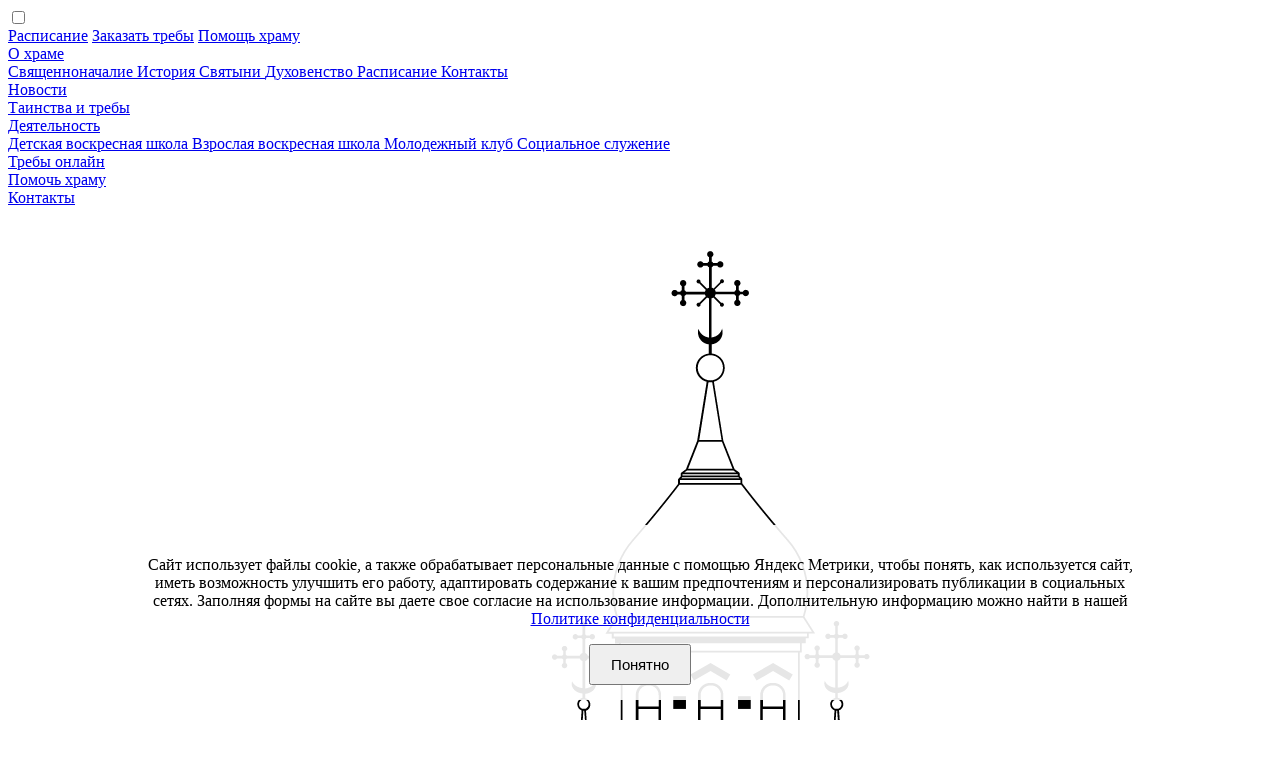

--- FILE ---
content_type: text/html; charset=UTF-8
request_url: https://troeruchitsa.ru/novosti/voskresnaya-shkola-dlya-detey/master-klass-po-izgotovleniyu-i-rospisi-imbirnykh-pryanikov-v-voskresnoy-shkole/
body_size: 8152
content:
<html class="common">
	<head>
		<meta http-equiv="Content-Type" content="text/html; charset=UTF-8" />
<meta name="robots" content="index, follow" />
<meta name="keywords" content="новости" />
<meta name="description" content="Новости храма в честь иконы Божией Матери Троеручица в Орехово-Борисово, город Москва" />
<link href="/bitrix/cache/css/s1/app/template_788214bbf41c24130a51b790f01fc0bd/template_788214bbf41c24130a51b790f01fc0bd_v1.css?175370952191452" type="text/css"  data-template-style="true" rel="stylesheet" />
<script>if(!window.BX)window.BX={};if(!window.BX.message)window.BX.message=function(mess){if(typeof mess==='object'){for(let i in mess) {BX.message[i]=mess[i];} return true;}};</script>
<script>(window.BX||top.BX).message({"JS_CORE_LOADING":"Загрузка...","JS_CORE_NO_DATA":"- Нет данных -","JS_CORE_WINDOW_CLOSE":"Закрыть","JS_CORE_WINDOW_EXPAND":"Развернуть","JS_CORE_WINDOW_NARROW":"Свернуть в окно","JS_CORE_WINDOW_SAVE":"Сохранить","JS_CORE_WINDOW_CANCEL":"Отменить","JS_CORE_WINDOW_CONTINUE":"Продолжить","JS_CORE_H":"ч","JS_CORE_M":"м","JS_CORE_S":"с","JSADM_AI_HIDE_EXTRA":"Скрыть лишние","JSADM_AI_ALL_NOTIF":"Показать все","JSADM_AUTH_REQ":"Требуется авторизация!","JS_CORE_WINDOW_AUTH":"Войти","JS_CORE_IMAGE_FULL":"Полный размер"});</script>

<script src="/bitrix/js/main/core/core.min.js?1753709152230432"></script>

<script>BX.Runtime.registerExtension({"name":"main.core","namespace":"BX","loaded":true});</script>
<script>BX.setJSList(["\/bitrix\/js\/main\/core\/core_ajax.js","\/bitrix\/js\/main\/core\/core_promise.js","\/bitrix\/js\/main\/polyfill\/promise\/js\/promise.js","\/bitrix\/js\/main\/loadext\/loadext.js","\/bitrix\/js\/main\/loadext\/extension.js","\/bitrix\/js\/main\/polyfill\/promise\/js\/promise.js","\/bitrix\/js\/main\/polyfill\/find\/js\/find.js","\/bitrix\/js\/main\/polyfill\/includes\/js\/includes.js","\/bitrix\/js\/main\/polyfill\/matches\/js\/matches.js","\/bitrix\/js\/ui\/polyfill\/closest\/js\/closest.js","\/bitrix\/js\/main\/polyfill\/fill\/main.polyfill.fill.js","\/bitrix\/js\/main\/polyfill\/find\/js\/find.js","\/bitrix\/js\/main\/polyfill\/matches\/js\/matches.js","\/bitrix\/js\/main\/polyfill\/core\/dist\/polyfill.bundle.js","\/bitrix\/js\/main\/core\/core.js","\/bitrix\/js\/main\/polyfill\/intersectionobserver\/js\/intersectionobserver.js","\/bitrix\/js\/main\/lazyload\/dist\/lazyload.bundle.js","\/bitrix\/js\/main\/polyfill\/core\/dist\/polyfill.bundle.js","\/bitrix\/js\/main\/parambag\/dist\/parambag.bundle.js"]);
</script>
<script>(window.BX||top.BX).message({"LANGUAGE_ID":"ru","FORMAT_DATE":"DD.MM.YYYY","FORMAT_DATETIME":"DD.MM.YYYY HH:MI:SS","COOKIE_PREFIX":"BITRIX_SM","SERVER_TZ_OFFSET":"10800","UTF_MODE":"Y","SITE_ID":"s1","SITE_DIR":"\/","USER_ID":"","SERVER_TIME":1763535293,"USER_TZ_OFFSET":0,"USER_TZ_AUTO":"Y","bitrix_sessid":"62eacb28af790d044eead6b96e01964e"});</script>


<script>BX.setCSSList(["\/local\/templates\/app\/css\/fancybox.css","\/local\/templates\/app\/vendor\/justijuedGallery\/montage.css","\/local\/templates\/app\/css\/style.css","\/local\/templates\/app\/css\/restyle.css"]);</script>


		<link rel="shortcut icon" type="image/x-icon" href="/favicon.ico?v5">
		<title>Мастер-класс по изготовлению и росписи имбирных пряников в Воскресной школе — храм в честь иконы Божией Матери Троеручица в Орехово-Борисово</title>
		<meta name="viewport" content="width=device-width, initial-scale=1">

			</head>
	<body class="common__body">
				<input class="header-top__menu-activation" type="checkbox" id="header-top-menu-activation">
		<div class="app">
			<header class="header">
				<div class="header-top">
					<div class="header-top__inner inner">
						<label class="header-top__button" for="header-top-menu-activation">
							<i class="icon icon-menu"></i>
							<i class="icon icon-cancel"></i>
						</label>
						
    <nav class="header-top__menu">
        
                            <a class="header-top__menu-item "
                   href="/o-khrame/raspisanie/">Расписание</a>
            
        
                            <a class="header-top__menu-item "
                   href="/treby/">Заказать требы</a>
            
        
                            <a class="header-top__menu-item "
                   href="/pomoch-khramu/">Помощь храму</a>
            
            </nav>
					</div>
					<div class="header-top__megamenu">

						

    
    <nav class="megamenu inner ">
                    
            <div class="megamenu__col ">
                <a class="megamenu__item  "
                   href="/o-khrame/">
                    О храме                </a>

                                    <div class="megamenu__submenu">
                                                    <a class="megamenu__subitem "
                               href="/o-khrame/svyashchennonachalie/">
                                Священноначалие                            </a>
                                                    <a class="megamenu__subitem "
                               href="/o-khrame/istoriya/">
                                История                            </a>
                                                    <a class="megamenu__subitem "
                               href="/o-khrame/svyatyni/">
                                Святыни                            </a>
                                                    <a class="megamenu__subitem "
                               href="/o-khrame/dukhovenstvo/">
                                Духовенство                            </a>
                                                    <a class="megamenu__subitem "
                               href="/o-khrame/raspisanie/">
                                Расписание                            </a>
                                                    <a class="megamenu__subitem "
                               href="/o-khrame/kontakty/">
                                Контакты                            </a>
                                            </div>
                
            </div>
                                                                                            
            <div class="megamenu__col _active">
                <a class="megamenu__item active "
                   href="/novosti/">
                    Новости                </a>

                
            </div>
                    
            <div class="megamenu__col ">
                <a class="megamenu__item  "
                   href="/tainstva/">
                    Таинства и требы                </a>

                
            </div>
                    
            <div class="megamenu__col ">
                <a class="megamenu__item  "
                   href="/deyatelnost/">
                    Деятельность                </a>

                                    <div class="megamenu__submenu">
                                                    <a class="megamenu__subitem "
                               href="/deyatelnost/detskaya-voskresnaya-shkola/">
                                Детская воскресная школа                            </a>
                                                    <a class="megamenu__subitem "
                               href="/deyatelnost/vzroslaya-voskresnaya-shkola/">
                                Взрослая воскресная школа                            </a>
                                                    <a class="megamenu__subitem "
                               href="/deyatelnost/molodezhnyy-klub/">
                                Молодежный клуб                            </a>
                                                    <a class="megamenu__subitem "
                               href="/deyatelnost/sotsialnoe-sluzhenie/">
                                Социальное служение                            </a>
                                            </div>
                
            </div>
                                                                    
            <div class="megamenu__col ">
                <a class="megamenu__item  "
                   href="/treby/">
                    Требы онлайн                </a>

                
            </div>
                    
            <div class="megamenu__col ">
                <a class="megamenu__item  "
                   href="/pomoch-khramu/">
                    Помочь храму                </a>

                
            </div>
                    
            <div class="megamenu__col ">
                <a class="megamenu__item  "
                   href="/o-khrame/kontakty/">
                    Контакты                </a>

                
            </div>
            </nav>

					</div>
				</div>
				<div class="header-logo inner">
					<a class="header-logo__img" href="/">
						<img src="/local/templates/app/img/logo2.svg" alt="">
					</a>
					<div class="header-logo__title">
						<h1 class="title-1">
							Патриаршее подворье при храме иконы Божией Матери «Троеручица»						</h1>
						<div class="header-logo__subtitle">
							Москва, Орехово-Борисово Южное						</div>
					</div>
				</div>

				

    
    <nav class="header-menu inner ">
        <div class="header-menu__inner">
                            
                <div class="header-menu__item ">
                    <a class="header-menu__link  "
                       href="/o-khrame/">
                        О храме                    </a>

                                            <div class="header-menu__submenu">
                                                            <a class="header-menu__subitem "
                                   href="/o-khrame/svyashchennonachalie/">
                                    Священноначалие                                </a>
                                                            <a class="header-menu__subitem "
                                   href="/o-khrame/istoriya/">
                                    История                                </a>
                                                            <a class="header-menu__subitem "
                                   href="/o-khrame/svyatyni/">
                                    Святыни                                </a>
                                                            <a class="header-menu__subitem "
                                   href="/o-khrame/dukhovenstvo/">
                                    Духовенство                                </a>
                                                            <a class="header-menu__subitem "
                                   href="/o-khrame/raspisanie/">
                                    Расписание                                </a>
                                                            <a class="header-menu__subitem "
                                   href="/o-khrame/kontakty/">
                                    Контакты                                </a>
                                                    </div>
                    
                </div>
                                                                                                                            
                <div class="header-menu__item _active">
                    <a class="header-menu__link active "
                       href="/novosti/">
                        Новости                    </a>

                    
                </div>
                            
                <div class="header-menu__item ">
                    <a class="header-menu__link  "
                       href="/tainstva/">
                        Таинства и требы                    </a>

                    
                </div>
                            
                <div class="header-menu__item ">
                    <a class="header-menu__link  "
                       href="/deyatelnost/">
                        Деятельность                    </a>

                                            <div class="header-menu__submenu">
                                                            <a class="header-menu__subitem "
                                   href="/deyatelnost/detskaya-voskresnaya-shkola/">
                                    Детская воскресная школа                                </a>
                                                            <a class="header-menu__subitem "
                                   href="/deyatelnost/vzroslaya-voskresnaya-shkola/">
                                    Взрослая воскресная школа                                </a>
                                                            <a class="header-menu__subitem "
                                   href="/deyatelnost/molodezhnyy-klub/">
                                    Молодежный клуб                                </a>
                                                            <a class="header-menu__subitem "
                                   href="/deyatelnost/sotsialnoe-sluzhenie/">
                                    Социальное служение                                </a>
                                                    </div>
                    
                </div>
                                                                                            
                <div class="header-menu__item ">
                    <a class="header-menu__link  "
                       href="/treby/">
                        Требы онлайн                    </a>

                    
                </div>
                            
                <div class="header-menu__item ">
                    <a class="header-menu__link  "
                       href="/pomoch-khramu/">
                        Помочь храму                    </a>

                    
                </div>
                            
                <div class="header-menu__item ">
                    <a class="header-menu__link  "
                       href="/o-khrame/kontakty/">
                        Контакты                    </a>

                    
                </div>
                    </div>
    </nav>


				

				<div class="inner"><div class="breadcrumbs"><div class="breadcrumbs__item"><a class="link" href="/">Главная</a></div><div class="breadcrumbs__item"><a class="link" href="/novosti/">Новости</a></div><div class="breadcrumbs__item"><a class="link" href="/novosti/voskresnaya-shkola-dlya-detey/">Воскресная школа для детей</a></div><div class="breadcrumbs__item">Мастер-класс по изготовлению и росписи имбирных пряников в Воскресной школе</div></div></div>
			</header>
			<main class="main">
<script>if (window.location.hash != '' && window.location.hash != '#') top.BX.ajax.history.checkRedirectStart('bxajaxid', '9d447417c16a613c490b5f9e292e1474')</script><div id="comp_9d447417c16a613c490b5f9e292e1474">
<div class="news-item-page">
    <section class="section inner">
        <div class="subsection news">
                                            <img
                        class="news__illustration"
                        data-fancybox="gallery"
                        data-src="/upload/dev2fun.imagecompress/webp/iblock/842/aoi0s4ov18a5m7ftmcnrov5pvxwmmhom/photo5312101047768036956.webp"
                        src="/upload/dev2fun.imagecompress/webp/iblock/842/aoi0s4ov18a5m7ftmcnrov5pvxwmmhom/photo5312101047768036956.webp"
                        alt=""
                        title=""
                />
            
            <div class="news__main">
                <h2 class="title-2">
                    Мастер-класс по изготовлению и росписи имбирных пряников в Воскресной школе                </h2>
                                    <div class="news-information">
                        <div class="news-information__date">
                            11.12.2021                        </div>

                        <div class="news-information__count"><i class="icon icon-camera"></i><span>1</span></div>                        <div class="news-information__count"><i class="icon icon-images"></i><span>14</span></div>                    </div>
                                <div class="text-block">
                                    </div>
            </div>
        </div>
        <div class="subsection text-block">
            11 декабря, в субботу, дети Воскресной школы приняли участие в мастер-классе по изготовлению и росписи имбирных пряников. <br>
 <br>
 Даже самые маленькие ребята сами месили тесто, выдавливали его в формочках и разукрашивали выпеченные пряники различными узорами. <br>
 <br>
 Помимо самого процесса изготовления вкусного десерта дети узнали и об истории появления практики приготовления пряников как одной из древнейших традиций Европы и России, где с давних пор Рождество Христово было невозможно представить без свежеиспечённых имбирных пряников. <br>
 <br>
 Руководитель школы благодарит инициативных родителей, силами которых был разработан и проведен настоящий праздник для детей. <br>
 <br>
Надеемся,&nbsp; что подобные мероприятия станут доброй традицией прихода и в дальнейшем.        </div>


                    <div class="subsection">
                <div class="section__title">
                    <h2 class="title-2">Видео</h2>
                </div>
                <div class="video-list">
                                            <div class="video">
                            <a class="link-full"
                               href="https://www.youtube.com/embed/hyvyPk7H5AE"
                               data-fancybox="video-gallery"></a>
                            <img class="video__illustration"
                                 src="https://img.youtube.com/vi/hyvyPk7H5AE/hqdefault.jpg"
                                 alt="">
                        </div>
                                    </div>
            </div>
        
        
            <div class="subsection" >
    <div class="section__title">
        <h2 class="title-2">Фотогалерея</h2>
    </div>
    <div class="gallery mosaic-gallery" data-row-height="200" data-max-row-height="300">
                    <a href="/upload/dev2fun.imagecompress/webp/iblock/bfc/qbwbywpjdgpqwqzoy7og8glrkl4g2c9l/photo5312101047768036928.webp" data-fancybox="gallery">
                <img src="/upload/dev2fun.imagecompress/webp/resize_cache/iblock/bfc/qbwbywpjdgpqwqzoy7og8glrkl4g2c9l/500_400_1/photo5312101047768036928.webp"/>
            </a>
                    <a href="/upload/dev2fun.imagecompress/webp/iblock/572/m5xmr2xlejti88pfoz4etoxhjp1cz9tl/photo5312101047768036929.webp" data-fancybox="gallery">
                <img src="/upload/dev2fun.imagecompress/webp/resize_cache/iblock/572/m5xmr2xlejti88pfoz4etoxhjp1cz9tl/500_400_1/photo5312101047768036929.webp"/>
            </a>
                    <a href="/upload/dev2fun.imagecompress/webp/iblock/82e/xnxg97qbgrecu6qxc04rsm1v6ep3kzge/photo5312101047768036931.webp" data-fancybox="gallery">
                <img src="/upload/dev2fun.imagecompress/webp/resize_cache/iblock/82e/xnxg97qbgrecu6qxc04rsm1v6ep3kzge/500_400_1/photo5312101047768036931.webp"/>
            </a>
                    <a href="/upload/dev2fun.imagecompress/webp/iblock/f54/u2ap8dqp6vf8rkrfjobnlutmweg7r5el/photo5312101047768036932.webp" data-fancybox="gallery">
                <img src="/upload/dev2fun.imagecompress/webp/resize_cache/iblock/f54/u2ap8dqp6vf8rkrfjobnlutmweg7r5el/500_400_1/photo5312101047768036932.webp"/>
            </a>
                    <a href="/upload/dev2fun.imagecompress/webp/iblock/3b5/9671vpkx1st0emcf17ak0q1yjevfz0vv/photo5312101047768036933.webp" data-fancybox="gallery">
                <img src="/upload/dev2fun.imagecompress/webp/resize_cache/iblock/3b5/9671vpkx1st0emcf17ak0q1yjevfz0vv/500_400_1/photo5312101047768036933.webp"/>
            </a>
                    <a href="/upload/dev2fun.imagecompress/webp/iblock/d6b/g6s9oohutb4nw4fu069ooxqnmcf8xpe7/photo5312101047768036936.webp" data-fancybox="gallery">
                <img src="/upload/dev2fun.imagecompress/webp/resize_cache/iblock/d6b/g6s9oohutb4nw4fu069ooxqnmcf8xpe7/500_400_1/photo5312101047768036936.webp"/>
            </a>
                    <a href="/upload/dev2fun.imagecompress/webp/iblock/2df/xzjh8u0alaxg2ganxismujqwsy4p7bvd/photo5312101047768036937.webp" data-fancybox="gallery">
                <img src="/upload/dev2fun.imagecompress/webp/resize_cache/iblock/2df/xzjh8u0alaxg2ganxismujqwsy4p7bvd/500_400_1/photo5312101047768036937.webp"/>
            </a>
                    <a href="/upload/dev2fun.imagecompress/webp/iblock/e65/ok5f452m7frsm3eyiss5as2bkopw7bbq/photo5312101047768036940.webp" data-fancybox="gallery">
                <img src="/upload/dev2fun.imagecompress/webp/resize_cache/iblock/e65/ok5f452m7frsm3eyiss5as2bkopw7bbq/500_400_1/photo5312101047768036940.webp"/>
            </a>
                    <a href="/upload/dev2fun.imagecompress/webp/iblock/5a9/s6t3trb4b6aq2y0eqowp0wk2vm6o00yv/photo5312101047768036944.webp" data-fancybox="gallery">
                <img src="/upload/dev2fun.imagecompress/webp/resize_cache/iblock/5a9/s6t3trb4b6aq2y0eqowp0wk2vm6o00yv/500_400_1/photo5312101047768036944.webp"/>
            </a>
                    <a href="/upload/dev2fun.imagecompress/webp/iblock/121/ll6znuy0y8py7a5id3k3tiope0gdp1im/photo5312101047768036945.webp" data-fancybox="gallery">
                <img src="/upload/dev2fun.imagecompress/webp/resize_cache/iblock/121/ll6znuy0y8py7a5id3k3tiope0gdp1im/500_400_1/photo5312101047768036945.webp"/>
            </a>
                    <a href="/upload/dev2fun.imagecompress/webp/iblock/94e/stanmirthirrhdl6fi553ydcm0uwu2nb/photo5312101047768036946.webp" data-fancybox="gallery">
                <img src="/upload/dev2fun.imagecompress/webp/resize_cache/iblock/94e/stanmirthirrhdl6fi553ydcm0uwu2nb/500_400_1/photo5312101047768036946.webp"/>
            </a>
                    <a href="/upload/dev2fun.imagecompress/webp/iblock/d1b/ttlbe8kd37hz095183i89bk6d9be1ilw/photo5312101047768036950.webp" data-fancybox="gallery">
                <img src="/upload/dev2fun.imagecompress/webp/resize_cache/iblock/d1b/ttlbe8kd37hz095183i89bk6d9be1ilw/500_400_1/photo5312101047768036950.webp"/>
            </a>
                    <a href="/upload/dev2fun.imagecompress/webp/iblock/185/nmx9qtry0xegcsyyy8lyh7ihkiggu5j0/photo5312101047768036951.webp" data-fancybox="gallery">
                <img src="/upload/dev2fun.imagecompress/webp/resize_cache/iblock/185/nmx9qtry0xegcsyyy8lyh7ihkiggu5j0/500_400_1/photo5312101047768036951.webp"/>
            </a>
                    <a href="/upload/dev2fun.imagecompress/webp/iblock/a71/5u00nihpof6zeqcl7lejsee8u8vm2z9r/photo5312101047768036956.webp" data-fancybox="gallery">
                <img src="/upload/dev2fun.imagecompress/webp/resize_cache/iblock/a71/5u00nihpof6zeqcl7lejsee8u8vm2z9r/500_400_1/photo5312101047768036956.webp"/>
            </a>
            </div>
</div>
        
    </section>
</div></div><script>if (top.BX.ajax.history.bHashCollision) top.BX.ajax.history.checkRedirectFinish('bxajaxid', '9d447417c16a613c490b5f9e292e1474');</script><script>top.BX.ready(BX.defer(function() {window.AJAX_PAGE_STATE = new top.BX.ajax.component('comp_9d447417c16a613c490b5f9e292e1474'); top.BX.ajax.history.init(window.AJAX_PAGE_STATE);}))</script>
</main>
<footer class="footer bg">
	<div class="footer__inner inner">
		<div class="footer__copyright">
			<div class="footer__copyright-year">© 2025</div>
			<div class="footer__copyright-text">
				Храм в честь иконы Божией Матери «Троеручица»			</div>
		</div>
		<a class="footer__author" href="https://www.morepages.ru/" target="_blank">
			<img class="footer__author-img" src="/upload/dev2fun.imagecompress/webp/local/templates/app/img/morepages.webp" alt="">
		</a>
		<div class="footer__social">

			
<div class="social">
                        <a class="social__item _bg"
               href="https://www.instagram.com/troeruchitsa/"
               target="_blank">
                <i class="icon icon-ig"></i>
            </a>
                                <a class="social__item "
               href="https://www.facebook.com/Troeruchitsa"
               target="_blank">
                <i class="icon icon-fb"></i>
            </a>
                                <a class="social__item "
               href="https://vk.com/troeruchitsa_church"
               target="_blank">
                <i class="icon icon-vk"></i>
            </a>
                                <a class="social__item "
               href="https://www.youtube.com/channel/UC7sxOo7q3mXvHlmYl5LQLLA"
               target="_blank">
                <i class="icon icon-yb"></i>
            </a>
            </div>
		</div>
	</div>
</footer>
</div>
<script src="/local/templates/app/js/swiper.min.js" defer=""></script>
<script src="/local/templates/app/js/jquery-min.js" defer=""></script>
<script src="/local/templates/app/js/fancybox-min.js" defer=""></script>
<script src="/local/templates/app/vendor/justijuedGallery/jquery.montage.js" defer=""></script>
<script src="/local/templates/app/js/_mask.js" defer=""></script>
<script src="/local/templates/app/js/script.js?v19"></script>
<script src="/local/templates/app/js/rescript-min.js?v19" defer=""></script>

<!-- Yandex.Metrika counter -->
<script type="text/javascript">
	(function (m, e, t, r, i, k, a) {
		m[i] = m[i] || function () {
			(m[i].a = m[i].a || []).push(arguments)
		};
		m[i].l = 1 * new Date();
		k = e.createElement(t), a = e.getElementsByTagName(t)[0], k.async = 1, k.src = r, a.parentNode.insertBefore(k, a)
	})
	(window, document, "script", "https://mc.yandex.ru/metrika/tag.js", "ym");

	ym(82883680, "init", {
		clickmap: true,
		trackLinks: true,
		accurateTrackBounce: true,
		webvisor: true
	});
</script>
<noscript>
	<div><img src="https://mc.yandex.ru/watch/82883680" style="position:absolute; left:-9999px;" alt=""/></div>
</noscript>
<!-- /Yandex.Metrika counter -->
<div class="app _alt">
	<div id="cookie-banner" class="cookie-banner">
		<div class="text-box fs12">
			<p>
				Сайт использует файлы cookie, а также обрабатывает персональные данные с помощью Яндекс Метрики, чтобы
				понять, как используется сайт, иметь возможность улучшить его работу, адаптировать содержание к вашим
				предпочтениям и персонализировать публикации в социальных сетях. Заполняя формы на
				сайте вы даете свое согласие на использование информации. Дополнительную информацию можно найти в нашей
				<a href="/politika-konfidentsialnosti" class="link">Политике&nbsp;конфиденциальности</a>
			</p>
			<div>
				<button id="cookie-accept-btn" class="button _alt _sm">
					Понятно
				</button>
			</div>
		</div>
	</div>
</div>

<script>
	document.addEventListener('DOMContentLoaded', function () {
		const cookieBanner = document.getElementById('cookie-banner')
		const acceptButton = document.getElementById('cookie-accept-btn')

		// Проверяем, есть ли уже установленный cookie
		const hasAcceptedCookies = document.cookie.split('; ').find(row => row.startsWith('cookiesAccepted=true'))

		if (!hasAcceptedCookies) {
			// Показываем баннер, если cookie ещё не установлено
			cookieBanner.classList.add('show')
		}

		// Обработка нажатия на кнопку "Понятно"
		acceptButton.addEventListener('click', function () {
			const cookieExpiryDays = 90 // Срок действия cookie: 90 дней
			const date = new Date()
			date.setTime(date.getTime() + (cookieExpiryDays * 24 * 60 * 60 * 1000))
			const expires = 'expires=' + date.toUTCString()

			// Устанавливаем cookie
			document.cookie = 'cookiesAccepted=true; ' + expires + '; path=/'

			// Убираем баннер
			cookieBanner.classList.remove('show')
		})
	})
</script>

<style type="text/css">
    .common__body:has(.cookie-banner.show) jdiv {
        display: none;
    }

    .cookie-banner {
        display: none; /* Скрыта по умолчанию */
        position: fixed;
        bottom: 20px; /* Отступ снизу */
        left: 50%; /* Центровка по ширине */
        transform: translateX(-50%); /* Центровка по горизонтали */
        max-width: 1000px; /* Максимальная ширина для десктопов */
        width: 90%; /* Ширина по умолчанию — 90% */
        background-color: rgba(255, 255, 255, .9);
        padding: 15px 20px;
        text-align: center;
        font-size: 16px;
        z-index: 1000;
        border-radius: 8px; /* Закруглённые углы */
        border: 1px solid var(--color5);
    }

    .cookie-banner.show {
        display: block;
    }

    .cookie-banner button:hover {
        background-color: #e68a00;
    }

    /* Стили для мобильных устройств */
    @media (max-width: 768px) {
        .cookie-banner {
            bottom: 0; /* Плашка прилипает к низу */
            left: 0;
            right: 0;
            width: auto; /* Растягиваем на всю ширину */
            border-radius: 0; /* Убираем закругление */
            transform: none;
        }

        .cookie-banner button {
            padding: 10px;
        }
    }

    .button._alt._sm {
        font-size: 15px;
        padding: 10px 20px;
        height: auto;
        min-height: 2rem;
    }

    .app._alt {
        min-height: auto;
    }
</style>
</body>
</html>

    <style type="text/css">
        .app .header-menu__item._active .header-menu__submenu,
        .app .header-menu__item:hover .header-menu__submenu {
            display: none;
        }
    </style>

    

--- FILE ---
content_type: image/svg+xml
request_url: https://troeruchitsa.ru/local/templates/app/img/logo2.svg
body_size: 75802
content:
<?xml version="1.0" encoding="utf-8"?>
<!-- Generator: Adobe Illustrator 26.1.0, SVG Export Plug-In . SVG Version: 6.00 Build 0)  -->
<svg version="1.1" id="Layer_3" xmlns="http://www.w3.org/2000/svg" xmlns:xlink="http://www.w3.org/1999/xlink" x="0px" y="0px"
	 viewBox="0 0 1434.3 1425.8" style="enable-background:new 0 0 1434.3 1425.8;" xml:space="preserve">
<g>
	<path d="M1021.5,1088.2c-8.4,0-15.9,4.9-19.5,12.3c-3.5-7.4-11.1-12.3-19.5-12.3c-11.9,0-21.6,9.7-21.6,21.6v8.7h10.5v20v1.9v5
		h24.1v-5v-1.9v-20h13.5v20v1.9v5h24.1v-5v-1.9v-20h9.9v-8.7C1043.1,1097.8,1033.4,1088.2,1021.5,1088.2z M993.6,1143.3h-20.1v-2.9
		h20.1V1143.3z M1031.1,1143.3H1011v-2.9h20.1V1143.3z M974.5,1137.3v-25.5c0-5,4.1-9,9-9s9,4.1,9,9v25.5H974.5z M1012,1137.3v-25.5
		c0-5,4.1-9,9-9s9,4.1,9,9v25.5H1012z M1021.1,1099.9c-6.6,0-12,5.4-12,12v4.6h-13.5v-4.6c0-6.6-5.4-12-12-12c-6.6,0-12,5.4-12,12
		v4.6h-4v-4.4c0-8.6,7-15.5,15.5-15.5c8.6,0,15.5,7,15.5,15.5v1h6.9v-1c0-8.6,7-15.5,15.5-15.5c8.6,0,15.5,7,15.5,15.5v4.4h-3.4
		v-4.6C1033.1,1105.2,1027.7,1099.9,1021.1,1099.9z M1041.1,1116.5h-2.5v-4.4c0-9.7-7.9-17.5-17.5-17.5c-9.3,0-17,7.3-17.5,16.5h-3
		c-0.5-9.2-8.2-16.5-17.5-16.5c-9.7,0-17.5,7.9-17.5,17.5v4.4h-2.5v-6.7c0-10.8,8.8-19.6,19.6-19.6c8.3,0,15.7,5.3,18.5,13.1
		l0.2,0.7h1.6l0.2-0.7c2.8-7.8,10.2-13.1,18.5-13.1c10.8,0,19.6,8.8,19.6,19.6V1116.5z"/>
	<path d="M462.8,1127.8c-18.5,0-33.5,15-33.5,33.5v6.8h9v-6.8c0-13.5,11-24.5,24.5-24.5c13.5,0,24.5,11,24.5,24.5v6.8h9v-6.8
		C496.3,1142.8,481.3,1127.8,462.8,1127.8z M494.3,1166h-5v-4.8c0-14.6-11.9-26.5-26.5-26.5c-14.6,0-26.5,11.9-26.5,26.5v4.8h-5
		v-4.8c0-17.4,14.1-31.5,31.5-31.5c17.4,0,31.5,14.1,31.5,31.5V1166z"/>
	<path d="M561.6,1099.2h-1.9c-11.8,0-21.4,9.6-21.4,21.4v8.2h8v-8.2c0-7.4,6-13.4,13.4-13.4h1.9c7.4,0,13.4,6,13.4,13.4v8.2h8v-8.2
		C583,1108.8,573.4,1099.2,561.6,1099.2z M581,1126.8h-4v-6.2c0-8.5-6.9-15.4-15.4-15.4h-1.9c-8.5,0-15.4,6.9-15.4,15.4v6.2h-4v-6.2
		c0-10.7,8.7-19.4,19.4-19.4h1.9c10.7,0,19.4,8.7,19.4,19.4V1126.8z"/>
	<path d="M462.9,1140.6L462.9,1140.6c-10.6,0-19.2,8.6-19.2,19.2v47.5v6.9h38.3v-6.9v-47.5C482.1,1149.2,473.5,1140.6,462.9,1140.6z
		 M480.1,1212.2h-34.3v-2.9h34.3V1212.2z M461.4,1143.7v19h-14.7v-2.9C446.8,1151.4,453.2,1144.4,461.4,1143.7z M446.8,1184.8h14.7
		v19.5h-14.7V1184.8z M464.4,1184.8h14.7v19.5h-14.7V1184.8z M479.1,1181.8h-14.7v-16.2h14.7V1181.8z M461.4,1181.8h-14.7v-16.2
		h14.7V1181.8z M479.1,1162.7h-14.7v-19c8.2,0.8,14.7,7.7,14.7,16.1V1162.7z"/>
	<path d="M560.5,1107.8L560.5,1107.8c-6.8,0-12.3,5.5-12.3,12.3v64.5h24.6v-64.5C572.8,1113.3,567.3,1107.8,560.5,1107.8z
		 M551.2,1135.9h18.6v18.6h-18.6V1135.9z M551.2,1181.6v-24.2h18.6v24.2H551.2z M569.8,1132.9h-18.6v-12.7c0-5.1,4.2-9.3,9.3-9.3
		s9.3,4.2,9.3,9.3V1132.9z"/>
	<rect x="754.9" y="554.7" width="14.4" height="14.4"/>
	<rect x="828.4" y="554.7" width="14.4" height="14.4"/>
	<polygon points="179.1,1032.9 196.4,1043.1 200.4,1036.2 179.1,1023.7 157.4,1036.2 161.4,1043.2 	"/>
	<polygon points="114.7,1032.9 132,1043.1 136.1,1036.2 114.8,1023.7 93,1036.2 97,1043.2 	"/>
	<polygon points="797.2,526.1 815.5,536.9 819.6,530.1 797.2,516.9 774.4,530 778.4,537 	"/>
	<path d="M798,539.6h-1.3c-7.6,0-13.8,6.2-13.8,13.8v85.3h28.8v-85.3C811.8,545.7,805.6,539.6,798,539.6z M785.9,590.6v-21.3h22.8
		v21.3H785.9z M808.8,593.6v21.3h-22.8v-21.3H808.8z M785.9,635.6v-17.8h22.8v17.8H785.9z M808.8,566.3h-22.8v-13
		c0-5.9,4.8-10.8,10.8-10.8h1.3c5.9,0,10.8,4.8,10.8,10.8V566.3z"/>
	<polygon points="727,526.1 745.3,536.9 749.4,530.1 727,516.9 704.2,530 708.2,537 	"/>
	<path d="M727.4,539.6h-1.3c-7.6,0-13.8,6.2-13.8,13.8v85.3h28.8v-85.3C741.2,545.7,735,539.6,727.4,539.6z M715.4,590.6v-21.3h22.8
		v21.3H715.4z M738.2,593.6v21.3h-22.8v-21.3H738.2z M715.4,635.6v-17.8h22.8v17.8H715.4z M738.2,566.3h-22.8v-13
		c0-5.9,4.8-10.8,10.8-10.8h1.3c5.9,0,10.8,4.8,10.8,10.8V566.3z"/>
	<polygon points="868.1,526.1 886.5,536.9 890.5,530.1 868.2,516.9 845.4,530 849.4,537 	"/>
	<path d="M868.6,539.6h-1.3c-7.6,0-13.8,6.2-13.8,13.8v85.3h28.8v-85.3C882.4,545.7,876.2,539.6,868.6,539.6z M856.5,590.6v-21.3
		h22.8v21.3H856.5z M879.4,593.6v21.3h-22.8v-21.3H879.4z M856.5,635.6v-17.8h22.8v17.8H856.5z M879.4,566.3h-22.8v-13
		c0-5.9,4.8-10.8,10.8-10.8h1.3c5.9,0,10.8,4.8,10.8,10.8V566.3z"/>
	<path d="M1141.8,958.9c0-4.7-3.8-8.5-8.5-8.5c-4.7,0-8.5,3.8-8.5,8.5v47.6h17V958.9z M1133.3,953.4c3,0,5.5,2.5,5.5,5.5v7.1h-11
		v-7.1C1127.8,955.9,1130.3,953.4,1133.3,953.4z M1127.8,978.5v-9.4h11v9.4H1127.8z M1138.8,981.5v9.4h-11v-9.4H1138.8z
		 M1127.8,1003.6V994h11v9.6H1127.8z"/>
	<path d="M1173.7,958.9c0-4.7-3.8-8.5-8.5-8.5s-8.5,3.8-8.5,8.5v47.6h17V958.9z M1165.2,953.4c3,0,5.5,2.5,5.5,5.5v7.1h-11v-7.1
		C1159.7,955.9,1162.2,953.4,1165.2,953.4z M1159.7,978.5v-9.4h11v9.4H1159.7z M1170.7,981.5v9.4h-11v-9.4H1170.7z M1159.7,1003.6
		V994h11v9.6H1159.7z"/>
	<path d="M1109.9,958.9c0-4.7-3.8-8.5-8.5-8.5s-8.5,3.8-8.5,8.5v47.6h17V958.9z M1101.4,953.4c3,0,5.5,2.5,5.5,5.5v7.1h-11v-7.1
		C1095.9,955.9,1098.3,953.4,1101.4,953.4z M1095.9,978.5v-9.4h11v9.4H1095.9z M1106.9,981.5v9.4h-11v-9.4H1106.9z M1095.9,1003.6
		V994h11v9.6H1095.9z"/>
	<polygon points="671.3,861.9 675.3,855 654,842.5 632.3,855 636.3,862 654,851.7 	"/>
	<rect x="607.2" y="679.7" width="3.7" height="5"/>
	<rect x="614" y="679.7" width="3.7" height="5"/>
	<rect x="620.9" y="679.7" width="3.7" height="5"/>
	<rect x="627.7" y="679.7" width="3.7" height="5"/>
	<rect x="634.6" y="679.6" width="3.7" height="5"/>
	<rect x="666.4" y="679.7" width="3.7" height="5"/>
	<rect x="673.3" y="679.7" width="3.7" height="5"/>
	<rect x="680.1" y="679.7" width="3.7" height="5"/>
	<rect x="687" y="679.7" width="3.7" height="5"/>
	<rect x="693.8" y="679.6" width="3.7" height="5"/>
	<path d="M653.7,672.6c-3.1,0-5.7,2.5-5.7,5.7c0,3.1,2.5,5.7,5.7,5.7c3.1,0,5.7-2.5,5.7-5.7C659.4,675.2,656.9,672.6,653.7,672.6z"
		/>
	<path d="M662,716c0-4.7-3.8-8.6-8.6-8.6c-4.7,0-8.6,3.8-8.6,8.6v47.2H662V716z M660,761.1h-13.2V716c0-3.6,2.9-6.6,6.6-6.6
		c3.6,0,6.6,2.9,6.6,6.6V761.1z"/>
	<polygon points="918.6,855 922.7,861.9 940,851.7 957.7,862 961.7,855 939.9,842.5 	"/>
	<rect x="983.1" y="679.7" width="3.7" height="5"/>
	<rect x="976.2" y="679.7" width="3.7" height="5"/>
	<rect x="969.4" y="679.7" width="3.7" height="5"/>
	<rect x="962.5" y="679.7" width="3.7" height="5"/>
	<rect x="955.7" y="679.6" width="3.7" height="5"/>
	<rect x="923.8" y="679.7" width="3.7" height="5"/>
	<rect x="917" y="679.7" width="3.7" height="5"/>
	<rect x="910.1" y="679.7" width="3.7" height="5"/>
	<rect x="903.3" y="679.7" width="3.7" height="5"/>
	<rect x="896.4" y="679.6" width="3.7" height="5"/>
	<path d="M940.2,672.6c-3.1,0-5.7,2.5-5.7,5.7c0,3.1,2.5,5.7,5.7,5.7c3.1,0,5.7-2.5,5.7-5.7C945.9,675.2,943.3,672.6,940.2,672.6z"
		/>
	<path d="M949,716c0-4.7-3.8-8.6-8.6-8.6s-8.6,3.8-8.6,8.6v47.2H949V716z M947,761.1h-13.2V716c0-3.6,2.9-6.6,6.6-6.6
		c3.6,0,6.6,2.9,6.6,6.6V761.1z"/>
	<path d="M1385.4,1177.2v-139h2.3v-2h-195.5v-8.8h3.2l0.6-1.8l-9.9-6.7v-84.3h2.5l1-1v-3.1h0.4l1-1v-1.8h5.9l0.7-1.7l-6.9-7.1V912
		l-0.4-0.4l0.1-0.3l-2.5-2.8c-0.8-22.3-14.9-41.6-35.9-49.2c-0.5-0.2-1.1-0.4-1.6-0.5c0,0,0,0-0.1,0c-0.9-1.4-5.9-8.8-10-15
		l-0.1-0.2l-3.4-11.4c1.8-1.1,3.1-3.1,3.1-5.4c0-0.1,0-0.1,0-0.2c0-0.1,0-0.1,0-0.2c0-3.2-2.4-5.9-5.6-6.3v-10.8
		c6.9-0.6,12.3-5.2,12.3-10.9c0-1.1-0.2-2.1-0.6-3c-1.5,4.2-6.1,7.3-11.7,7.8v-30.6c1.5-0.5,2.6-1.6,3.1-3.1h16.1
		c0.3,0.5,0.7,0.9,1.2,1.2v4.2c-0.9,0.5-1.6,1.5-1.6,2.7c0,1.7,1.4,3.1,3.1,3.1c1.7,0,3.1-1.4,3.1-3.1c0-1.2-0.6-2.2-1.6-2.7v-4.2
		c0.5-0.3,0.9-0.7,1.2-1.2h5.6c0.5,0.9,1.5,1.6,2.7,1.6c1.7,0,3.1-1.4,3.1-3.1c0-1.7-1.4-3.1-3.1-3.1c-1.2,0-2.2,0.6-2.7,1.6h-5.6
		c-0.3-0.5-0.7-0.9-1.2-1.2V761c0.9-0.5,1.6-1.5,1.6-2.7c0-1.7-1.4-3.1-3.1-3.1c-1.7,0-3.1,1.4-3.1,3.1c0,1.2,0.6,2.2,1.6,2.7v4.2
		c-0.5,0.3-0.9,0.7-1.2,1.2h-16.1c-0.5-1.5-1.6-2.6-3.1-3.1v-15.7c0.5-0.3,0.9-0.7,1.2-1.2h4.2c0.5,0.9,1.5,1.6,2.7,1.6
		c1.7,0,3.1-1.4,3.1-3.1c0-1.7-1.4-3.1-3.1-3.1c-1.2,0-2.2,0.6-2.7,1.6h-4.2c-0.3-0.5-0.7-0.9-1.2-1.2v-8.9c0.9-0.5,1.6-1.5,1.6-2.7
		c0-1.7-1.4-3.1-3.1-3.1c-1.7,0-3.1,1.4-3.1,3.1c0,1.2,0.6,2.2,1.6,2.7v8.9c-0.5,0.3-0.9,0.7-1.2,1.2h-4.2c-0.5-0.9-1.5-1.6-2.7-1.6
		c-1.7,0-3.1,1.4-3.1,3.1c0,1.7,1.4,3.1,3.1,3.1c1.2,0,2.2-0.6,2.7-1.6h4.2c0.3,0.5,0.7,0.9,1.2,1.2v15.7c-1.5,0.5-2.6,1.6-3.1,3.1
		h-14.6c-0.3-0.5-0.7-0.9-1.2-1.2V761c0.9-0.5,1.6-1.5,1.6-2.7c0-1.7-1.4-3.1-3.1-3.1c-1.7,0-3.1,1.4-3.1,3.1c0,1.2,0.6,2.2,1.6,2.7
		v4.2c-0.5,0.3-0.9,0.7-1.2,1.2h-5.8c-0.5-0.9-1.5-1.6-2.7-1.6c-1.7,0-3.1,1.4-3.1,3.1c0,1.7,1.4,3.1,3.1,3.1c1.2,0,2.2-0.6,2.7-1.6
		h5.8c0.3,0.5,0.7,0.9,1.2,1.2v4.2c-0.9,0.5-1.6,1.5-1.6,2.7c0,1.7,1.4,3.1,3.1,3.1c1.7,0,3.1-1.4,3.1-3.1c0-1.2-0.6-2.2-1.6-2.7
		v-4.2c0.5-0.3,0.9-0.7,1.2-1.2h14.6c0.5,1.5,1.6,2.6,3.1,3.1v30.6c-5.6-0.5-10.2-3.6-11.7-7.8c-0.4,1-0.6,2-0.6,3
		c0,5.6,5.4,10.3,12.3,10.9v11.1c-2.4,0.9-4.2,3.2-4.2,6c0,0.1,0,0.1,0,0.2c0,0.1,0,0.1,0,0.2c0,2.3,1.2,4.3,3.1,5.4l-3.5,11.7
		c-4.2,6.2-9.1,13.6-10.1,15c0,0,0,0,0,0c-0.5,0.2-1,0.3-1.5,0.5l-0.2,0.1c-21,7.6-35,26.9-35.8,49.1l-2.5,2.8l0,0.1l-0.6,0.6v6.8
		l-6.9,7.1l0.7,1.7h5.9v1.8l1,1h0.4v3.1l1,1h2.5v84.3l-9.9,6.7l0.6,1.8h3.2v8.8h-71.4V828.7h2.7v-2.8h4.4v-7.1h1.5v-3h0.4l-0.4-0.2
		v-4.8h-8.2l-9.3-5.4v-22h5l0.5-1.9l-17.8-9.3v-70.1h5.1v-3.4h1.7v-5.1h3.7l-3.6-6.7c9.1-17.1,0.5-33.7-8.4-44.7
		c-0.2-0.2-20.1-22.8-31.4-40.8l-4.7-12.2l-1.3-18.4c2.9-1,4.9-3.8,4.9-7c0-3.7-2.7-6.8-6.3-7.3v-5.4c6.9-0.6,12.3-5.2,12.3-10.9
		c0-1.1-0.2-2.1-0.6-3c-1.5,4.2-6.1,7.3-11.7,7.8v-30.6c1.5-0.5,2.6-1.6,3.1-3.1h16.1c0.3,0.5,0.7,0.9,1.2,1.2v4.2
		c-0.9,0.5-1.6,1.5-1.6,2.7c0,1.7,1.4,3.1,3.1,3.1c1.7,0,3.1-1.4,3.1-3.1c0-1.2-0.6-2.2-1.6-2.7v-4.2c0.5-0.3,0.9-0.7,1.2-1.2h5.6
		c0.5,0.9,1.5,1.6,2.7,1.6c1.7,0,3.1-1.4,3.1-3.1c0-1.7-1.4-3.1-3.1-3.1c-1.2,0-2.2,0.6-2.7,1.6h-5.6c-0.3-0.5-0.7-0.9-1.2-1.2v-4.2
		c0.9-0.5,1.6-1.5,1.6-2.7c0-1.7-1.4-3.1-3.1-3.1c-1.7,0-3.1,1.4-3.1,3.1c0,1.2,0.6,2.2,1.6,2.7v4.2c-0.5,0.3-0.9,0.7-1.2,1.2h-16.1
		c-0.5-1.5-1.6-2.6-3.1-3.1v-15.7c0.5-0.3,0.9-0.7,1.2-1.2h4.2c0.5,0.9,1.5,1.6,2.7,1.6c1.7,0,3.1-1.4,3.1-3.1s-1.4-3.1-3.1-3.1
		c-1.2,0-2.2,0.6-2.7,1.6h-4.2c-0.3-0.5-0.7-0.9-1.2-1.2v-8.9c0.9-0.5,1.6-1.5,1.6-2.7c0-1.7-1.4-3.1-3.1-3.1
		c-1.7,0-3.1,1.4-3.1,3.1c0,1.2,0.6,2.2,1.6,2.7v8.9c-0.5,0.3-0.9,0.7-1.2,1.2h-4.2c-0.5-0.9-1.5-1.6-2.7-1.6
		c-1.7,0-3.1,1.4-3.1,3.1s1.4,3.1,3.1,3.1c1.2,0,2.2-0.6,2.7-1.6h4.2c0.3,0.5,0.7,0.9,1.2,1.2v15.7c-1.5,0.5-2.6,1.6-3.1,3.1h-14.6
		c-0.3-0.5-0.7-0.9-1.2-1.2v-4.2c0.9-0.5,1.6-1.5,1.6-2.7c0-1.7-1.4-3.1-3.1-3.1c-1.7,0-3.1,1.4-3.1,3.1c0,1.2,0.6,2.2,1.6,2.7v4.2
		c-0.5,0.3-0.9,0.7-1.2,1.2h-5.8c-0.5-0.9-1.5-1.6-2.7-1.6c-1.7,0-3.1,1.4-3.1,3.1c0,1.7,1.4,3.1,3.1,3.1c1.2,0,2.2-0.6,2.7-1.6h5.8
		c0.3,0.5,0.7,0.9,1.2,1.2v4.2c-0.9,0.5-1.6,1.5-1.6,2.7c0,1.7,1.4,3.1,3.1,3.1c1.7,0,3.1-1.4,3.1-3.1c0-1.2-0.6-2.2-1.6-2.7v-4.2
		c0.5-0.3,0.9-0.7,1.2-1.2h14.6c0.5,1.5,1.6,2.6,3.1,3.1V545c-5.6-0.5-10.2-3.6-11.7-7.8c-0.4,1-0.6,2-0.6,3
		c0,5.6,5.4,10.3,12.3,10.9v5.5c-3.2,0.8-5.6,3.7-5.6,7.2c0,3.2,2.1,6,4.9,7l-1.3,19.3l-4.7,11.2c-11.3,18-31.2,40.6-31.4,40.8l0,0
		c-0.7,0.8-1.3,1.7-2,2.6V505.2h2.1v-10.7h4.5v-5.6h3.5v-5.4h7.2l-12-18.9c9.7-30.4,2.6-64-18.6-87.9c-0.4-0.4-27.8-31.5-51.9-63.2
		v-5l-0.4-0.4l0.1-0.3l-2.8-2.8v-3.2l-0.5-0.5l0.1-0.3l-5.3-3.8l-12.8-32.3L801,198.1c7-1.8,12.3-8.2,12.3-15.8
		c0-8.5-6.5-15.4-14.8-16.2v-10.4c7-0.7,12.4-6.7,12.4-13.8c0-1.3-0.2-2.7-0.6-3.9c-1.5,5.3-6.2,9.3-11.9,9.9v-44.3
		c0.8-0.2,1.5-0.5,2.1-1l7.5,7.5c-0.3,0.8-0.1,1.7,0.5,2.3c0.9,0.9,2.3,0.9,3.2,0c0.9-0.9,0.9-2.3,0-3.2c-0.6-0.6-1.5-0.8-2.3-0.5
		l-7.5-7.5c0.5-0.6,0.8-1.4,1-2.2h21.4c0.4,0.8,1,1.4,1.8,1.8v4.6c-1.2,0.6-2.1,1.8-2.1,3.3c0,2,1.6,3.6,3.6,3.6
		c2,0,3.6-1.6,3.6-3.6c0-1.4-0.9-2.7-2.1-3.3v-4.6c0.8-0.4,1.4-1,1.8-1.8h3c0.6,1.2,1.8,2.1,3.3,2.1c2,0,3.6-1.6,3.6-3.6
		c0-2-1.6-3.6-3.6-3.6c-1.4,0-2.7,0.9-3.3,2.1h-3c-0.4-0.8-1-1.4-1.8-1.8v-4.6c1.2-0.6,2.1-1.8,2.1-3.3c0-2-1.6-3.6-3.6-3.6
		c-2,0-3.6,1.6-3.6,3.6c0,1.4,0.9,2.7,2.1,3.3v4.6c-0.8,0.4-1.4,1-1.8,1.8H803c-0.2-0.8-0.5-1.5-1-2.2l7.5-7.5
		c0.8,0.3,1.7,0.1,2.3-0.5c0.9-0.9,0.9-2.3,0-3.2c-0.9-0.9-2.3-0.9-3.2,0c-0.6,0.6-0.8,1.5-0.5,2.3l-7.5,7.5c-0.6-0.4-1.3-0.8-2.1-1
		V68.4c0.8-0.4,1.4-1,1.8-1.8h4.6c0.6,1.2,1.8,2.1,3.3,2.1c2,0,3.6-1.6,3.6-3.6c0-2-1.6-3.6-3.6-3.6c-1.4,0-2.7,0.9-3.3,2.1h-4.6
		c-0.4-0.8-1-1.4-1.8-1.8v-5c1.2-0.6,2-1.8,2-3.2c0-2-1.6-3.6-3.6-3.6c-2,0-3.6,1.6-3.6,3.6c0,1.5,0.9,2.7,2.1,3.3v4.9
		c-0.8,0.4-1.4,1-1.8,1.8h-4.6c-0.6-1.2-1.8-2.1-3.3-2.1c-2,0-3.6,1.6-3.6,3.6c0,2,1.6,3.6,3.6,3.6c1.4,0,2.7-0.9,3.3-2.1h4.6
		c0.4,0.8,1,1.4,1.8,1.8v23.2c-0.8,0.2-1.5,0.5-2.2,1l-7.5-7.5c0.3-0.8,0.1-1.7-0.5-2.3c-0.9-0.9-2.3-0.9-3.2,0
		c-0.9,0.9-0.9,2.3,0,3.2c0.6,0.6,1.5,0.8,2.3,0.5l7.5,7.5c-0.4,0.6-0.8,1.3-1,2.1h-21.4c-0.4-0.8-1-1.4-1.8-1.8v-4.6
		c1.2-0.6,2.1-1.8,2.1-3.3c0-2-1.6-3.6-3.6-3.6s-3.6,1.6-3.6,3.6c0,1.4,0.9,2.7,2.1,3.3v4.6c-0.8,0.4-1.4,1-1.8,1.8h-3
		c-0.6-1.2-1.8-2.1-3.3-2.1c-2,0-3.6,1.6-3.6,3.6c0,2,1.6,3.6,3.6,3.6c1.4,0,2.7-0.9,3.3-2.1h3c0.4,0.8,1,1.4,1.8,1.8v4.6
		c-1.2,0.6-2.1,1.8-2.1,3.3c0,2,1.6,3.6,3.6,3.6s3.6-1.6,3.6-3.6c0-1.4-0.9-2.7-2.1-3.3v-4.6c0.8-0.4,1.4-1,1.8-1.8h21.4
		c0.2,0.8,0.5,1.5,1,2.1l-7.5,7.5c-0.8-0.3-1.7-0.1-2.3,0.5c-0.9,0.9-0.9,2.3,0,3.2c0.9,0.9,2.3,0.9,3.2,0c0.6-0.6,0.8-1.5,0.5-2.3
		l7.5-7.5c0.6,0.5,1.4,0.8,2.2,1V148c-5.7-0.6-10.3-4.6-11.9-9.9c-0.4,1.2-0.6,2.5-0.6,3.9c0,7.2,5.4,13.1,12.4,13.8v10.4
		c-8.3,0.8-14.8,7.7-14.8,16.2c0,7.6,5.2,14,12.3,15.8l-10.8,66.9l-12.7,32.2l-5.5,4l0.1,0.3l-0.5,0.5v3.2l-2.7,2.8l0.1,0.3
		l-0.4,0.4v5.1c-24.2,31.7-51.5,62.8-51.8,63.1c-21.2,23.9-28.3,57.5-18.6,87.9l-12,18.9h7.2v5.4h3.5v5.6h4.5v10.7h2.1v139.6
		c-0.7-0.9-1.3-1.8-2-2.6l0,0c-0.2-0.2-20.1-22.8-31.4-40.8l-4.7-11.2l-1.3-19.3c2.9-1,4.9-3.8,4.9-7c0-3.6-2.6-6.6-5.9-7.3v-4.9
		c6.9-0.6,12.3-5.2,12.3-10.9c0-1.1-0.2-2.1-0.6-3c-1.5,4.2-6.1,7.3-11.7,7.8V515c1.5-0.5,2.6-1.6,3.1-3.1h16.1
		c0.3,0.5,0.7,0.9,1.2,1.2v4.2c-0.9,0.5-1.6,1.5-1.6,2.7c0,1.7,1.4,3.1,3.1,3.1c1.7,0,3.1-1.4,3.1-3.1c0-1.2-0.6-2.2-1.6-2.7V513
		c0.5-0.3,0.9-0.7,1.2-1.2h5.6c0.5,0.9,1.5,1.6,2.7,1.6c1.7,0,3.1-1.4,3.1-3.1c0-1.7-1.4-3.1-3.1-3.1c-1.2,0-2.2,0.6-2.7,1.6h-5.6
		c-0.3-0.5-0.7-0.9-1.2-1.2v-4.2c0.9-0.5,1.6-1.5,1.6-2.7c0-1.7-1.4-3.1-3.1-3.1c-1.7,0-3.1,1.4-3.1,3.1c0,1.2,0.6,2.2,1.6,2.7v4.2
		c-0.5,0.3-0.9,0.7-1.2,1.2h-16.1c-0.5-1.5-1.6-2.6-3.1-3.1V490c0.5-0.3,0.9-0.7,1.2-1.2h4.2c0.5,0.9,1.5,1.6,2.7,1.6
		c1.7,0,3.1-1.4,3.1-3.1c0-1.7-1.4-3.1-3.1-3.1c-1.2,0-2.2,0.6-2.7,1.6h-4.2c-0.3-0.5-0.7-0.9-1.2-1.2v-8.9c0.9-0.5,1.6-1.5,1.6-2.7
		c0-1.7-1.4-3.1-3.1-3.1c-1.7,0-3.1,1.4-3.1,3.1c0,1.2,0.6,2.2,1.6,2.7v8.9c-0.5,0.3-0.9,0.7-1.2,1.2h-4.2c-0.5-0.9-1.5-1.6-2.7-1.6
		c-1.7,0-3.1,1.4-3.1,3.1s1.4,3.1,3.1,3.1c1.2,0,2.2-0.6,2.7-1.6h4.2c0.3,0.5,0.7,0.9,1.2,1.2v15.7c-1.5,0.5-2.6,1.6-3.1,3.1h-14.6
		c-0.3-0.5-0.7-0.9-1.2-1.2v-4.2c0.9-0.5,1.6-1.5,1.6-2.7c0-1.7-1.4-3.1-3.1-3.1c-1.7,0-3.1,1.4-3.1,3.1c0,1.2,0.6,2.2,1.6,2.7v4.2
		c-0.5,0.3-0.9,0.7-1.2,1.2h-5.8c-0.5-0.9-1.5-1.6-2.7-1.6c-1.7,0-3.1,1.4-3.1,3.1c0,1.7,1.4,3.1,3.1,3.1c1.2,0,2.2-0.6,2.7-1.6h5.8
		c0.3,0.5,0.7,0.9,1.2,1.2v4.2c-0.9,0.5-1.6,1.5-1.6,2.7c0,1.7,1.4,3.1,3.1,3.1c1.7,0,3.1-1.4,3.1-3.1c0-1.2-0.6-2.2-1.6-2.7V513
		c0.5-0.3,0.9-0.7,1.2-1.2h14.6c0.5,1.5,1.6,2.6,3.1,3.1v30.6c-5.6-0.5-10.2-3.6-11.7-7.8c-0.4,1-0.6,2-0.6,3
		c0,5.6,5.4,10.3,12.3,10.9v4.9c-3.4,0.7-5.9,3.7-5.9,7.3c0,3.2,2.1,6,4.9,7l-1.3,18.4l-4.7,12.2c-11.3,18-31.2,40.6-31.5,40.9
		c-8.9,11-17.5,27.6-8.4,44.7l-3.6,6.7h3.7v5.1h1.7v3.4h5.1v70.1l-17.8,9.3l0.5,1.9h5v22l-9.3,5.4h-8.2v4.8l-0.4,0.2h0.4v3h1.5v7.1
		h4.4v2.8h2.7v223.4l-129.1,52H357.6V1074h1.2l1-1v-2.6h0.5l1-1v-29.2h0.6l1-1v-2.7h0.7l0.6-1.8l-23.2-17.9h-1.2l-23.2,17.9l0.6,1.8
		h0.7v2.7l1,1h0.6v29.2l1,1h0.5v2.6l1,1h1.2v30.1h-51.9V1012h0.2l1-1v-6h1.4l1-1v-3.8h10.5l0.7-1.7l-11.8-12.2v-11.6l-0.4-0.4
		l0.1-0.3l-4.3-4.8c-0.6-18.3-6.7-35.8-17.6-50.6c-10.7-14.6-25.4-25.5-42.3-31.6c-0.9-0.3-1.8-0.6-2.7-0.9c-0.1,0-0.2-0.1-0.3-0.1
		c-1.3-1.9-9.9-14.8-17-25.4l-0.3-0.4h0l-5.9-19.8c3.1-1.7,5.3-5,5.3-8.8c0-0.1,0-0.2,0-0.4c0-0.1,0-0.2,0-0.4c0-5.2-4-9.5-9.2-10
		v-11.6c6.9-0.6,12.3-5.2,12.3-10.9c0-1.1-0.2-2.1-0.6-3c-1.5,4.2-6.1,7.3-11.7,7.8v-30.6c1.5-0.5,2.6-1.6,3.1-3.1h16.1
		c0.3,0.5,0.7,0.9,1.2,1.2v4.2c-0.9,0.5-1.6,1.5-1.6,2.7c0,1.7,1.4,3.1,3.1,3.1c1.7,0,3.1-1.4,3.1-3.1c0-1.2-0.6-2.2-1.6-2.7v-4.2
		c0.5-0.3,0.9-0.7,1.2-1.2h5.6c0.5,0.9,1.5,1.6,2.7,1.6c1.7,0,3.1-1.4,3.1-3.1c0-1.7-1.4-3.1-3.1-3.1c-1.2,0-2.2,0.6-2.7,1.6h-5.6
		c-0.3-0.5-0.7-0.9-1.2-1.2V761c0.9-0.5,1.6-1.5,1.6-2.7c0-1.7-1.4-3.1-3.1-3.1c-1.7,0-3.1,1.4-3.1,3.1c0,1.2,0.6,2.2,1.6,2.7v4.2
		c-0.5,0.3-0.9,0.7-1.2,1.2h-16.1c-0.5-1.5-1.6-2.6-3.1-3.1v-15.7c0.5-0.3,0.9-0.7,1.2-1.2h4.2c0.5,0.9,1.5,1.6,2.7,1.6
		c1.7,0,3.1-1.4,3.1-3.1c0-1.7-1.4-3.1-3.1-3.1c-1.2,0-2.2,0.6-2.7,1.6h-4.2c-0.3-0.5-0.7-0.9-1.2-1.2v-8.9c0.9-0.5,1.6-1.5,1.6-2.7
		c0-1.7-1.4-3.1-3.1-3.1c-1.7,0-3.1,1.4-3.1,3.1c0,1.2,0.6,2.2,1.6,2.7v8.9c-0.5,0.3-0.9,0.7-1.2,1.2h-4.2c-0.5-0.9-1.5-1.6-2.7-1.6
		c-1.7,0-3.1,1.4-3.1,3.1c0,1.7,1.4,3.1,3.1,3.1c1.2,0,2.2-0.6,2.7-1.6h4.2c0.3,0.5,0.7,0.9,1.2,1.2v15.7c-1.5,0.5-2.6,1.6-3.1,3.1
		H159c-0.3-0.5-0.7-0.9-1.2-1.2V761c0.9-0.5,1.6-1.5,1.6-2.7c0-1.7-1.4-3.1-3.1-3.1c-1.7,0-3.1,1.4-3.1,3.1c0,1.2,0.6,2.2,1.6,2.7
		v4.2c-0.5,0.3-0.9,0.7-1.2,1.2h-5.8c-0.5-0.9-1.5-1.6-2.7-1.6c-1.7,0-3.1,1.4-3.1,3.1c0,1.7,1.4,3.1,3.1,3.1c1.2,0,2.2-0.6,2.7-1.6
		h5.8c0.3,0.5,0.7,0.9,1.2,1.2v4.2c-0.9,0.5-1.6,1.5-1.6,2.7c0,1.7,1.4,3.1,3.1,3.1c1.7,0,3.1-1.4,3.1-3.1c0-1.2-0.6-2.2-1.6-2.7
		v-4.2c0.5-0.3,0.9-0.7,1.2-1.2h14.6c0.5,1.5,1.6,2.6,3.1,3.1v30.6c-5.6-0.5-10.2-3.6-11.7-7.8c-0.4,1-0.6,2-0.6,3
		c0,5.6,5.4,10.3,12.3,10.9V821c-4.5,1-7.9,5-7.9,9.8c0,0.1,0,0.2,0,0.4c0,0.1,0,0.2,0,0.4c0,3.8,2.1,7.1,5.3,8.8l-6,20.2l0,0
		c-7.1,10.6-15.8,23.5-17.1,25.4c-0.1,0-0.2,0.1-0.3,0.1c-0.8,0.3-1.6,0.5-2.4,0.8l-0.2,0.1l0,0c-16.9,6.1-31.5,17-42.3,31.6
		c-10.9,14.8-17,32.3-17.6,50.6l-4.1,4.5l-1,1v11.6l-11.8,12.2l0.7,1.7h10.5v3.8l1,1H85v99H16.3l-1,1v76.2h-5v8h21v35H28v34.9h3.4
		v74l-6.2-2h-0.6l-12.2,4.1h-1.9v5.2h1.1v4H14v30.3h-2.5v7.1h642.2v1.6h20.6v-2.1h246.1v2.1h19.9v-1.6h311.7v1.4h39.9v-1.9h47.4v1.9
		h39.9v-17.6h-2.1v-35.2h2.1v-17.6h-3.1v-59.2h1.5l1-1v-4.7l1.4-2.9h0.4v-3.9h1.1v-9.5h-4.3v-32.7h8.7l1-1v-4.7l1.4-2.9h0.4v-3.9
		h1.1v-9.5H1385.4z M1378.9,1038.2h5.5v139h-5.5V1038.2z M1372.4,1038.2h5.5v139h-5.5V1038.2z M1365.9,1038.2h5.5v139h-5.5V1038.2z
		 M1359.4,1038.2h5.5v139h-5.5V1038.2z M1352.8,1038.2h5.5v139h-5.5V1038.2z M1346.3,1038.2h5.5v139h-5.5V1038.2z M1339.8,1038.2
		h5.5v139h-5.5V1038.2z M1333.3,1038.2h5.5v139h-5.5V1038.2z M1326.8,1038.2h5.5v139h-5.5V1038.2z M1320.3,1038.2h5.5v139h-5.5
		V1038.2z M1313.8,1038.2h5.5v139h-5.5V1038.2z M1307.3,1038.2h5.5v139h-5.5V1038.2z M1300.8,1038.2h5.5v139h-5.5V1038.2z
		 M1294.3,1038.2h5.5v139h-5.5V1038.2z M1287.8,1038.2h5.5v139h-5.5V1038.2z M1281.3,1038.2h5.5v139h-5.5V1038.2z M1274.8,1038.2
		h5.5v139h-5.5V1038.2z M1268.3,1038.2h5.5v139h-5.5V1038.2z M1261.8,1154.5l0.6-1.5l-0.6-0.2v-114.6h5.5v139h-5.5V1154.5z
		 M1255.3,1038.2h5.5v114.2l-5.5-2.2V1038.2z M1255.3,1158.7l4.1,1.7l1.4-3.4v20.2h-5.5V1158.7z M1248.8,1038.2h5.5v111.5l-5.5-2.2
		V1038.2z M1248.8,1156.1l5.5,2.2v18.9h-5.5V1156.1z M1242.2,1038.2h5.5v108.9l-5.5-2.2V1038.2z M1235.7,1038.2h5.5v106.2l-5.5-2.2
		V1038.2z M1229.2,1038.2h5.5v103.6l-5.5-2.2V1038.2z M1222.7,1038.2h5.5v100.9l-5.5-2.2V1038.2z M1216.2,1038.2h5.5v98.3l-5.5-2.2
		V1038.2z M1209.7,1038.2h5.5v95.7l-5.5-2.2V1038.2z M1203.2,1038.2h5.5v93l-5.5-2.2V1038.2z M1196.7,1038.2h5.5v90.4l-5.5-2.2
		V1038.2z M1192.1,1038.2h3.6v87.7l-5.5-2.2V1049l1.3-0.4l0.7-0.9V1038.2z M1192.1,1025.4h-34.2l-2-5h28.8L1192.1,1025.4z
		 M1158.2,1058.1v-30.7h31.9v19.5l-0.2,0.1h-0.7v0.2L1158.2,1058.1z M1189.2,1049.4v73.9l-5.5-2.2v-69.7L1189.2,1049.4z
		 M1182.7,1051.6v68.9l-5.5-2.2v-64.8L1182.7,1051.6z M1176.2,1053.9v64l-5.5-2.2v-59.8L1176.2,1053.9z M1169.7,1056.2v59.1
		l-5.5-2.2v-54.9L1169.7,1056.2z M1163.2,1058.5v54.1l-5.5-2.2v-50L1163.2,1058.5z M1110.4,1058.5v-31.1h45.8v31.1H1110.4z
		 M1150.2,1060.5v46.8l-5.5-2.2v-44.6H1150.2z M1143.7,1060.5v44.2l-5.5-2.2v-41.9H1143.7z M1137.2,1060.5v41.5l-5.5-2.2v-39.3
		H1137.2z M1130.6,1060.5v38.9l-5.5-2.2v-36.6H1130.6z M1124.1,1060.5v36.2l-5.5-2.2v-34H1124.1z M1117.6,1060.5v33.6l-5.5-2.2
		v-31.3H1117.6z M1076.5,1046.9v-19.5h31.9v30.7L1076.5,1046.9z M1104.6,1058.9v29.9l-5.5-2.2V1057L1104.6,1058.9z M1098.1,1056.6
		v29.5l-5.5-2.2v-29.2L1098.1,1056.6z M1091.6,1054.3v29.2l-5.5-2.2v-28.9L1091.6,1054.3z M1085.1,1052.1v28.8l-5.5-2.2v-28.5
		L1085.1,1052.1z M1105.6,1059.3l3.4,1.2l0.1-0.2l0.3,0.3h1.7v30.9l-5.5-2.2V1059.3z M1112.8,1020.4h40.9l2,5h-44.9L1112.8,1020.4z
		 M1082.6,1018.4v-83.8H1184v83.8H1082.6z M1151.2,1060.5h5.5v49.5l-5.5-2.2V1060.5z M1129,826.5c0.1-2.3,2-4.2,4.4-4.2
		c2.3,0,4.2,1.8,4.4,4.2c-0.1,2.3-2,4.2-4.4,4.2C1131,830.7,1129.1,828.8,1129,826.5z M1131.9,833C1131.9,833,1132,833,1131.9,833
		c0.2,0,0.4,0.1,0.6,0.1c0.1,0,0.1,0,0.2,0c0.2,0,0.5,0,0.7,0c0,0,0,0,0,0c0,0,0,0,0,0c0.2,0,0.5,0,0.7,0c0.1,0,0.1,0,0.2,0
		c0.2,0,0.3-0.1,0.5-0.1c0,0,0,0,0.1,0l3.1,10.3h-9.1L1131.9,833z M1128,845.4h10.9c3.7,5.5,8,11.9,9.4,14.1
		c-0.3,0.2-0.5,0.4-0.8,0.5c-0.3,0.2-0.5,0.4-0.8,0.5c-0.3,0.2-0.6,0.3-0.9,0.5c-0.3,0.2-0.6,0.3-0.9,0.5c-0.3,0.2-0.6,0.3-0.9,0.4
		c-0.3,0.1-0.6,0.3-0.9,0.4c-0.3,0.1-0.6,0.2-0.9,0.3c-0.3,0.1-0.6,0.2-0.9,0.3c-0.3,0.1-0.7,0.2-1,0.3c-0.3,0.1-0.6,0.2-0.9,0.3
		c-0.4,0.1-0.7,0.2-1.1,0.2c-0.3,0.1-0.6,0.1-0.8,0.2c-0.4,0.1-0.9,0.1-1.3,0.2c-0.2,0-0.5,0.1-0.7,0.1c-0.7,0.1-1.3,0.1-2,0.1
		c-0.7,0-1.4,0-2.1-0.1c-0.2,0-0.4-0.1-0.7-0.1c-0.5,0-0.9-0.1-1.4-0.2c-0.3,0-0.5-0.1-0.8-0.2c-0.4-0.1-0.8-0.2-1.2-0.3
		c-0.3-0.1-0.5-0.2-0.8-0.2c-0.4-0.1-0.8-0.2-1.1-0.3c-0.3-0.1-0.6-0.2-0.8-0.3c-0.4-0.1-0.7-0.3-1.1-0.4c-0.3-0.1-0.5-0.3-0.8-0.4
		c-0.3-0.2-0.7-0.3-1-0.5c-0.3-0.1-0.5-0.3-0.8-0.5c-0.3-0.2-0.6-0.4-1-0.6c-0.3-0.2-0.5-0.3-0.8-0.5c-0.2-0.1-0.4-0.3-0.6-0.4
		C1120,857.3,1124.3,850.9,1128,845.4z M1115.6,861.3l0.3-0.1l0,0c0.3-0.1,0.7-0.2,1.1-0.4c0.3,0.2,0.6,0.4,0.9,0.6
		c0.3,0.2,0.6,0.4,0.8,0.6c0.3,0.2,0.7,0.4,1,0.6c0.3,0.2,0.6,0.4,0.9,0.5c0.4,0.2,0.7,0.4,1.1,0.5c0.3,0.1,0.6,0.3,0.9,0.4
		c0.4,0.2,0.8,0.3,1.1,0.4c0.3,0.1,0.6,0.2,0.9,0.3c0.4,0.1,0.8,0.2,1.2,0.4c0.3,0.1,0.6,0.2,0.9,0.3c0.4,0.1,0.9,0.2,1.3,0.3
		c0.3,0.1,0.6,0.1,0.9,0.2c0.5,0.1,1,0.1,1.5,0.2c0.2,0,0.5,0.1,0.7,0.1c0.7,0.1,1.5,0.1,2.2,0.1c0.8,0,1.5,0,2.3-0.1
		c0.2,0,0.5-0.1,0.7-0.1c0.5-0.1,1-0.1,1.5-0.2c0.3,0,0.6-0.1,0.9-0.2c0.4-0.1,0.9-0.2,1.3-0.3c0.3-0.1,0.6-0.2,0.9-0.3
		c0.4-0.1,0.8-0.2,1.2-0.4c0.3-0.1,0.6-0.2,0.9-0.4c0.4-0.1,0.8-0.3,1.1-0.4c0.3-0.1,0.6-0.3,0.9-0.4c0.4-0.2,0.7-0.3,1.1-0.5
		c0.3-0.2,0.6-0.3,0.9-0.5c0.3-0.2,0.7-0.4,1-0.6c0.3-0.2,0.6-0.4,0.9-0.6c0.3-0.2,0.5-0.4,0.8-0.5c0.5,0.2,0.9,0.3,1.4,0.5
		c20,7.2,33.5,25.5,34.6,46.7H1081C1082.1,886.8,1095.6,868.5,1115.6,861.3z M1080.4,910h106l0.9,1h-107.8L1080.4,910z M1078,913
		h110.6v5.2H1078V913z M1072.2,925.6l5.2-5.4h111.7l5.2,5.4H1072.2z M1077.7,928.4v-0.8h111.2v0.8H1077.7z M1079.1,932.6v-2.1h108.3
		v2.1H1079.1z M1081.9,1020.4h28.8l-2,5h-34.2L1081.9,1020.4z M1073.1,1038.2h1.4v9.5l0.7,0.9l3.5,1.2v28.4l-5.5-2.2V1038.2z
		 M1066.6,1038.2h5.5v37.4l-5.5-2.2V1038.2z M1060.1,1038.2h5.5v34.8l-5.5-2.2V1038.2z M1053.6,1038.2h5.5v32.1l-5.5-2.2V1038.2z
		 M1047.1,1038.2h5.5v29.5l-5.5-2.2V1038.2z M1040.6,1038.2h5.5v26.8l-5.5-2.2V1038.2z M1034.1,1038.2h5.5v24.2l-5.5-2.2V1038.2z
		 M1027.6,1038.2h5.5v21.5l-5.5-2.2V1038.2z M1021,1038.2h5.5v18.9l-5.5-2.2V1038.2z M1014.5,1038.2h5.5v16.2l-5.5-2.2V1038.2z
		 M1008,1038.2h5.5v13.6l-5.5-2.2V1038.2z M1007,1038.2v10.9l-3.9-1.6v-9.3H1007z M1003.8,826.7h-35.3v-0.8h35.3V826.7z
		 M896.9,990.4v-3.9h42.9v3.9H896.9z M935.3,992.4v75.6H904v-75.6H935.3z M827.8,990.4v-3.9h35.4v3.9H827.8z M859,992.4v75.6h-28.4
		v-75.6H859z M738.9,1024.3v-31.8h25v75.6h-25v-41.7h0.1L738.9,1024.3L738.9,1024.3z M734.7,990.4v-3.9h35.4v3.9H734.7z
		 M659.2,990.4v-3.9h42.9v3.9H659.2z M694.8,992.4v75.6h-31v-75.6H694.8z M689.1,790.3c-7.6,0-13.9,6.5-14.3,14.6h-1.7
		c0.4-9.2,7.4-16.6,16-16.6c8.6,0,15.6,7.3,16,16.6c0,0,0,0,0,0h-1.7C703,796.7,696.7,790.3,689.1,790.3z M701.4,804.8h-24.5
		c0.4-7,5.7-12.6,12.3-12.6C695.6,792.3,701,797.8,701.4,804.8z M653.4,790.3c-7.6,0-13.9,6.5-14.3,14.6h-1.7
		c0.4-9.2,7.4-16.6,16-16.6c8.6,0,15.6,7.4,16,16.6h-1.7C667.3,796.7,661,790.3,653.4,790.3z M665.7,804.8h-24.5
		c0.4-7,5.7-12.6,12.3-12.6C659.9,792.3,665.3,797.8,665.7,804.8z M653.4,786.2c-7.5,0-13.9,4.9-16.6,11.9v-14.7h33.9v16.7
		C668.4,792.1,661.5,786.2,653.4,786.2z M641.8,773.8h23.8l4.3,7.6h-32.4L641.8,773.8z M614.1,771.8v-69.7h79.5v69.7H614.1z
		 M667.9,773.8h26.3l13.6,7.6h-35.6L667.9,773.8z M894.7,698.7v3.4h3.7v8.8h-56.3l-7.9-17.2H893v5.1H894.7z M940.5,790.3
		c-7.6,0-13.9,6.5-14.3,14.6h-1.7c0.4-9.2,7.4-16.6,16-16.6c8.6,0,15.6,7.4,16,16.6h-1.7C954.4,796.7,948.2,790.3,940.5,790.3z
		 M952.8,804.8h-24.5c0.4-7,5.7-12.6,12.3-12.6C947.1,792.3,952.4,797.8,952.8,804.8z M940.5,786.2c-8.1,0-15,5.9-17.3,13.9v-16.7
		h33.9v14.7C954.4,791.1,948,786.2,940.5,786.2z M924,781.4l4.3-7.6h23.8l4.3,7.6H924z M900.4,771.8v-69.7h79.5v69.7H900.4z
		 M926,773.8l-4.3,7.6h-35.6l13.6-7.6H926z M904.8,790.3c-7.6,0-13.9,6.5-14.3,14.6h-1.7c0,0,0,0,0,0c0.4-9.3,7.4-16.6,16-16.6
		c8.6,0,15.6,7.4,16,16.6h-1.7C918.7,796.7,912.5,790.3,904.8,790.3z M917.1,804.8h-24.5c0.4-7,5.7-12.6,12.3-12.6
		C911.4,792.3,916.7,797.8,917.1,804.8z M879.4,950.4c-17.4,0-31.6,14.2-31.6,31.6v2.5h-5.5v-19.3c0-24.8-20.2-45-45-45
		c-24.8,0-45,20.2-45,45v19.3h-5.5V982c0-17.4-14.2-31.6-31.6-31.6c-17.4,0-31.6,14.2-31.6,31.6v2.5h-22.7v-39.1l136.9-65.6
		l136.1,64.6v40.1H911v-4.2C911,964.1,896.5,950.4,879.4,950.4z M879.4,960.4c-11.8,0-21.5,9.6-21.5,21.5v2.7h-7.1V982
		c0-15.8,12.8-28.6,28.6-28.6c15.5,0,28.6,12.3,28.6,26.9v4.2h-7.1v-2.7C900.9,970,891.3,960.4,879.4,960.4z M797.2,930
		c-18,0-32.7,14.7-32.7,32.7v21.8h-9.3v-19.3c0-23.2,18.9-42,42-42c23.2,0,42,18.9,42,42v19.3h-9.3v-21.8
		C829.9,944.7,815.3,930,797.2,930z M715.1,960.4c-11.8,0-21.5,9.6-21.5,21.5v2.7h-7.1V982c0-15.8,12.8-28.6,28.6-28.6
		s28.6,12.8,28.6,28.6v2.5h-7.1v-2.7C736.5,970,726.9,960.4,715.1,960.4z M628.6,828.7H679v99.1l-11.9,5.7v-55.6
		c0-7.6-6.2-13.8-13.8-13.8c-7.6,0-13.8,6.2-13.8,13.8v62.8h12.5l-1,0.5l3.5,7.2l4.2-2v29.2h-30.2V828.7z M627.4,826.7v-0.8h52.7
		v0.8H627.4z M642.5,903v-14.2h21.5V903H642.5z M664.1,906v14.2h-21.5V906H664.1z M642.5,885.8v-7.9c0-5.9,4.8-10.8,10.8-10.8
		c5.9,0,10.8,4.8,10.8,10.8v7.9H642.5z M658.3,937.7h-15.8v-14.5h21.5V935L658.3,937.7z M736.9,821.1l-8-7.4l23-66.1h20.7l-5.5,5.1
		c-7.9,7.3-10.3,18.2-6.3,28l-3.4,7.8l0.9,1.4h2.6v4.8l1,1h1.2v4.1l1,1h1v5.2l1,1h1.5v46l-4.8,4.7l0.3,0.7l0,0v29.2l-26,12.5
		l-0.3-0.3V864h1l1-1v-3.8h0.6l1-1v-3h0.7l1-1v-3.6h1.8l0.9-1.4l-2.6-6C745.1,835.5,743.1,826.9,736.9,821.1z M712,782.3h0.3
		c0.3,0.1,0.7,0.1,1.1,0.1c0.4,0,0.7,0,1.1-0.1h0.3l2.2,16.2h-7L712,782.3L712,782.3z M708.7,776c0-2.4,2.1-4.4,4.7-4.4
		c2.6,0,4.7,2,4.7,4.4c0,2.1-1.6,3.9-3.7,4.3h-1.9C710.3,779.9,708.7,778.1,708.7,776z M716.6,781.5c2-1.1,3.4-3.2,3.4-5.5
		c0-3.1-2.3-5.7-5.4-6.2v-22.2h35.1l-22.4,64.6c-3.7-3.6-6.5-8-8.2-12.9L719,799l0,0L716.6,781.5z M793.1,701.7l-1.2,9.2h-37.8
		l7.9-17.2h26.9c-0.1,0.4-0.1,0.8-0.1,1.1C788.7,697.8,790.5,700.4,793.1,701.7z M805.1,693.7H832l7.9,17.2H802l-1.2-9.2
		c2.6-1.3,4.4-3.9,4.4-6.9C805.2,694.4,805.2,694,805.1,693.7z M882.3,769.9v-22.3h16.1v24.7l-11.9,6.6c0.5-0.9,0.7-1.8,0.7-2.8
		C887.3,773.1,885.2,770.6,882.3,769.9z M877.4,781.5L875,799l0,0l-0.1,0.3c-1.6,4.5-4.1,8.6-7.5,12.1l-23.1-63.9h35.1v22.2
		c-3.1,0.6-5.4,3.1-5.4,6.2C873.9,778.4,875.3,780.4,877.4,781.5z M879.3,782.3h0.3c0.3,0.1,0.7,0.1,1.1,0.1c0.4,0,0.7,0,1.1-0.1
		h0.3l0,0.1l2.2,16.1h-7L879.3,782.3z M881.5,780.3h-1.9c-2.1-0.4-3.7-2.2-3.7-4.3c0-2.4,2.1-4.4,4.7-4.4c2.6,0,4.7,2,4.7,4.4
		C885.3,778.1,883.7,779.9,881.5,780.3z M882.3,745.5v-8.7H895v-3h-12.7v-12.5h-3v12.5h-12.7v3h12.7v8.7h-35.5v-26.6h54.6v26.6
		H882.3z M865.8,813l-8.7,8.1c-6.2,5.8-8.2,14.4-5.1,22l-2.6,6l0.9,1.4h1.8v3.6l1,1h0.7v3l1,1h0.6v3.8l1,1h1v35.3L831.5,887v-28.8
		l-0.4-0.4l0.1-0.3l-4.8-4.7v-46h1.5l1-1v-5.2h1l1-1v-4.1h1.2l1-1v-4.8h2.6l0.9-1.4l-3.4-7.8c4-9.7,1.5-20.6-6.3-28l-5.5-5.1h20.7
		L865.8,813z M865.1,903l-3.9-1.9h41.3l1.9,1.9H865.1z M905.9,905v17.3L869.4,905H905.9z M859.3,899.1V864h42.6v35.1H859.3z
		 M903.9,862h-46.5v-2.8h46.5V862z M855.8,857.1v-2h49.7v2H855.8z M854.1,853.1v-2.6h53.1v2.6H854.1z M851.8,848.6l1.9-4.4h53.8
		l1.9,4.4H851.8z M802.3,725.7c2.4,6.7,6.4,12.8,11.7,17.7l11.4,10.6c7.2,6.7,9.5,16.6,6,25.5h-69c-3.5-8.9-1.2-18.8,6-25.5
		l11.4-10.6c5.3-4.9,9.4-11.1,11.7-17.7H802.3z M792.2,723.7l2.9-21.2h0.6c0.4,0.1,0.9,0.1,1.3,0.1c0.5,0,0.9,0,1.3-0.1h0.6
		l2.9,21.2H792.2z M762.5,781.6h69l2.7,6.2h-74.4L762.5,781.6z M762.8,789.8h68.3v3.8h-68.3V789.8z M765,795.6h64v3.1h-64V795.6z
		 M767,800.7h59.9v4.2H767V800.7z M824.4,806.9v45.4h-54.9v-45.4H824.4z M768.9,854.3H825l3,2.9h-62.2L768.9,854.3z M829.5,859.3
		v26.8l-31.9-15.2L765,886.6v-27.3H829.5z M841.8,745.5h-22.6l-3.8-3.5c-5.2-4.8-9.1-10.8-11.4-17.4l-0.1-0.3l-0.1,0l-0.7-5.4h38.7
		V745.5z M798.2,700.5h-2.4c-2.9-0.5-5-2.9-5-5.7c0-3.2,2.8-5.8,6.2-5.8c3.4,0,6.2,2.6,6.2,5.8C803.2,697.6,801,700,798.2,700.5z
		 M790.8,718.9l-0.7,5.4l-0.1,0l-0.1,0.3c-2.3,6.5-6.2,12.5-11.4,17.3l-3.9,3.6v-0.1h-22.5v-26.6H790.8z M742.1,848.6h-57.6l1.9-4.4
		h53.8L742.1,848.6z M686.8,850.6h53.1v2.6h-53.1V850.6z M688.5,855.1h49.7v2h-49.7V855.1z M690.1,859.1h46.5v2.8h-46.5V859.1z
		 M734.6,864v35.1H692V864H734.6z M691.4,901.1h43.2l-3.9,1.9h-41.2L691.4,901.1z M726.6,905l-38.5,18.5V905H726.6z M929.9,933.7
		v-10.5h21.5v14.5h-13.1L929.9,933.7z M951.4,888.8V903h-21.5v-14.2H951.4z M929.9,885.8v-7.9c0-5.9,4.8-10.8,10.8-10.8
		c5.9,0,10.8,4.8,10.8,10.8v7.9H929.9z M951.4,906v14.2h-21.5V906H951.4z M935.7,945.4l3.6,1.7l3-6.4h12v-62.8
		c0-7.6-6.2-13.8-13.8-13.8c-7.6,0-13.8,6.2-13.8,13.8v54.4l-11.9-5.7v-97.9h50.4v146.9h-29.6V945.4z M913.8,826.7v-0.8h52.7v0.8
		H913.8z M911.9,823.9v-4.4h56.4v4.4H911.9z M912.9,828.7v97l-5.1-2.4V904l-0.4-0.4l0.1-0.3l-3.7-3.6V864h1l1-1v-3.8h0.6l1-1v-3h0.7
		l1-1v-3.6h1.8l0.9-1.4l-2.6-6c1.9-4.7,1.9-9.9,0.2-14.4H912.9z M911.8,826.7h-3.3c-0.1-0.3-0.3-0.6-0.5-0.8h3.8V826.7z
		 M909.9,823.9h-3.3c-0.7-1-1.6-1.9-2.5-2.8l-1.8-1.7h7.6V823.9z M902.8,822.6c5.5,5.1,7.3,12.8,4.7,19.6h-53.7
		c-2.7-6.8-0.9-14.5,4.7-19.6l9-8.3c4.2-3.9,7.3-8.6,9.2-13.8h8.1c0.6,1.7,1.4,3.3,2.2,4.8l0,0l0.1,0.2c0.1,0.2,0.2,0.4,0.3,0.7
		l0.2,0.7h0.3c1.7,2.7,3.7,5.2,6.1,7.4L902.8,822.6z M904.8,786.2c-8.7,0-15.9,6.5-17.6,15.3c-0.3-0.8-0.6-1.5-0.9-2.3l-0.1-0.2l0,0
		l-2.1-15.6h37.2v14.3C918.5,791,912.2,786.2,904.8,786.2z M890.3,691.7h-85.8c-1.1-2.3-3.3-4.1-6-4.6h0.2v-25.7h16.6v-3h-16.6V642
		h-3v16.4h-16.6v3h16.6v25.6c-2.8,0.4-5.2,2.2-6.3,4.6h-85.8l-2-4.4c7.9-14.6,2.9-28.9-4.2-39.6V505.2h199.1v142.4
		c-7.2,10.7-12.2,25-4.2,39.6L890.3,691.7z M759.8,693.7l-7.9,17.2h-56.3v-8.8h3.7v-3.4h1.7v-5.1H759.8z M750.1,718.9v26.6h-35.5
		v-8.7h12.7v-3h-12.7v-12.5h-3v12.5H699v3h12.7v8.7h-16.1v-26.6H750.1z M711.6,747.5v22.3c-2.8,0.7-4.9,3.2-4.9,6.1
		c0,1,0.3,2,0.7,2.8l-11.9-6.6v-24.7H711.6z M672.7,783.4h37.2l-2.1,15.6l0,0l-0.1,0.3c-0.3,0.8-0.6,1.5-0.9,2.2
		c-1.7-8.8-8.9-15.3-17.6-15.3c-7.3,0-13.6,4.7-16.4,11.5V783.4z M706.2,806.8h0.3l0.2-0.7c0.1-0.2,0.2-0.4,0.3-0.7l0.1-0.2l0,0
		c0.9-1.6,1.6-3.2,2.2-4.8h8.1c1.9,5.2,5.1,10,9.2,13.8l9,8.3c5.5,5.1,7.3,12.8,4.7,19.6h-53.7c-2.7-6.8-0.9-14.5,4.7-19.6l9-8.3
		C702.5,812,704.5,809.5,706.2,806.8z M689.8,821.1c-0.9,0.9-1.8,1.8-2.5,2.8H684v-4.4h7.6L689.8,821.1z M685.9,825.9
		c-0.2,0.3-0.3,0.6-0.5,0.8h-3.3v-0.8H685.9z M684.6,828.7c-1.8,4.6-1.8,9.7,0.2,14.4l-2.6,6l0.9,1.4h1.8v3.6l1,1h0.7v3l1,1h0.6v3.8
		l1,1h1v35.7l-3.7,3.6l0.1,0.3l-0.4,0.4v20.4l-5.1,2.4v-98.1H684.6z M682,823.9h-56.4v-4.4H682V823.9z M626.6,828.7v148.9h32.2v6.9
		h-1.5v7.9h4.5v31.1l-68.9,27.8V828.7H626.6z M716.2,1046.3v6.4h-19.4v-6.4H716.2z M698.1,1044.3l1.5-1.1c0.4,0.4,0.8,0.8,1.2,1.1
		H698.1z M701.2,1042l4.9-3.6l4.8,3.7c-1.2,1.3-2.9,2.1-4.8,2.1C704.2,1044.1,702.5,1043.3,701.2,1042z M711.4,1044.3
		c0.4-0.3,0.8-0.7,1.2-1.1l1.4,1.1H711.4z M713.7,1041.7c0.7-1.3,1.1-2.7,1.1-4.3c0-1.7-0.5-3.2-1.3-4.5l2.6-1.9v12.6L713.7,1041.7z
		 M712.4,1031.3c-0.5-0.5-1-0.9-1.6-1.3h3.4L712.4,1031.3z M712,1034.1c0.6,1,0.9,2.1,0.9,3.3c0,1.1-0.3,2.1-0.7,3l-4.3-3.3
		L712,1034.1z M706.2,1035.9l-4.6-3.5c1.2-1.1,2.8-1.7,4.5-1.7c1.8,0,3.4,0.7,4.6,1.8L706.2,1035.9z M704.5,1037.1l-4.4,3.3
		c-0.5-0.9-0.7-1.9-0.7-3c0-1.3,0.4-2.5,1-3.5L704.5,1037.1z M700,1031.1l-1.5-1.2h3C701,1030.3,700.5,1030.7,700,1031.1z
		 M698.7,1032.7c-0.9,1.4-1.4,3-1.4,4.7c0,1.5,0.4,3,1.1,4.2l-1.7,1.3v-11.7L698.7,1032.7z M696.8,1054.7h19.4v2.8h2v-2.8h18.7v13.3
		h-40.1V1054.7z M718.2,1052.7v-6.4h18.7v6.4H718.2z M733.3,1034c0.6,1,0.9,2.2,0.9,3.4c0,1.2-0.3,2.3-0.9,3.3l-4.4-3.3L733.3,1034z
		 M732.1,1030h3.2l-1.6,1.2C733.2,1030.7,732.7,1030.3,732.1,1030z M734.9,1044.3h-2.2c0.4-0.3,0.7-0.6,1-0.9L734.9,1044.3z
		 M721.5,1040.5c-0.5-0.9-0.8-2-0.8-3.1c0-1.2,0.3-2.3,0.8-3.2l4.1,3.1L721.5,1040.5z M722.2,1044.3h-2.4l1.3-1
		C721.5,1043.7,721.8,1044,722.2,1044.3z M727.3,1038.6l4.8,3.7c-1.2,1.2-2.9,1.9-4.7,1.9c-1.9,0-3.6-0.8-4.8-2L727.3,1038.6z
		 M727.3,1036.1l-4.6-3.5c1.2-1.2,2.9-1.9,4.7-1.9c1.8,0,3.4,0.7,4.6,1.8L727.3,1036.1z M721.2,1031.4l-1.8-1.4h3.5
		C722.3,1030.4,721.7,1030.8,721.2,1031.4z M720,1033c-0.8,1.3-1.2,2.8-1.2,4.4c0,1.6,0.4,3.1,1.2,4.4l-1.8,1.4v-11.5L720,1033z
		 M735,1041.9c0.8-1.3,1.3-2.8,1.3-4.5c0-1.7-0.5-3.3-1.3-4.6l2-1.5v12.1L735,1041.9z M696.8,1028v-1.7h40.1v1.7H696.8z
		 M696.8,1024.3v-31.8h7.4v-7.9h-7.6v-2.7c0-10.2,8.3-18.5,18.5-18.5s18.5,8.3,18.5,18.5v2.7h-0.8v7.9h4.2v31.8H696.8z M769.1,1040
		c-0.3-0.8-0.5-1.7-0.5-2.6c0-1,0.2-1.9,0.6-2.8l3.7,2.6L769.1,1040z M774.6,1038.4l5.4,3.8c-1.2,1.2-2.9,1.9-4.7,1.9
		c-2.1,0-3.9-0.9-5.2-2.4L774.6,1038.4z M770,1044.3h-3.5l2-1.4C769,1043.4,769.5,1043.9,770,1044.3z M784.9,1046.3v6.4h-19v-6.4
		H784.9z M780.6,1044.3c0.4-0.3,0.8-0.6,1.1-1l1.4,1H780.6z M782.9,1041.8c0.7-1.3,1.2-2.8,1.2-4.4c0-1.8-0.5-3.4-1.4-4.8l2.3-1.7
		v12.3L782.9,1041.8z M781.3,1031.1c-0.4-0.4-0.9-0.8-1.4-1.1h2.9L781.3,1031.1z M781,1033.8c0.7,1,1,2.3,1,3.6
		c0,1.2-0.3,2.3-0.8,3.2l-4.9-3.4L781,1033.8z M774.6,1036l-4.4-3.1c1.2-1.4,3-2.3,5-2.3c1.7,0,3.2,0.6,4.4,1.6L774.6,1036z
		 M768.6,1031.8l-2.6-1.8h4.7C769.9,1030.5,769.2,1031.1,768.6,1031.8z M767.5,1033.5c-0.6,1.2-0.9,2.5-0.9,3.9
		c0,1.4,0.3,2.7,0.9,3.8l-1.5,1.1v-10L767.5,1033.5z M765.9,1054.7h19v2.8h2v-2.8h19.8v2.8h2v-2.8h19.8v13.3h-62.6V1054.7z
		 M798.4,1037.1l4.1-3c0.6,1,0.9,2.1,0.9,3.3c0,1.1-0.3,2.1-0.7,3L798.4,1037.1z M801.6,1042c-1.2,1.3-3,2.1-4.9,2.1
		c-1.9,0-3.7-0.8-4.9-2.1l4.9-3.7L801.6,1042z M803.2,1043.2l1.5,1.2H802C802.4,1044,802.8,1043.6,803.2,1043.2z M804.4,1041.6
		c0.7-1.2,1.1-2.7,1.1-4.2c0-1.7-0.5-3.2-1.3-4.5l2.6-1.9v12.4L804.4,1041.6z M802.9,1031.3c-0.5-0.5-1-0.9-1.6-1.3h3.4
		L802.9,1031.3z M801.3,1032.5l-4.5,3.4l-4.6-3.5c1.2-1.1,2.8-1.8,4.5-1.8C798.5,1030.6,800.1,1031.4,801.3,1032.5z M795.1,1037.1
		l-4.4,3.3c-0.5-0.9-0.7-1.9-0.7-3c0-1.3,0.4-2.4,0.9-3.4L795.1,1037.1z M791.4,1044.3h-2.8l1.5-1.1
		C790.6,1043.6,791,1044,791.4,1044.3z M790.5,1031.2l-1.6-1.2h3.1C791.5,1030.3,791,1030.7,790.5,1031.2z M789.3,1032.8
		c-0.8,1.3-1.3,2.9-1.3,4.6c0,1.5,0.4,3,1.1,4.2l-2.1,1.5V1031L789.3,1032.8z M806.7,1046.3v6.4h-19.8v-6.4H806.7z M808.7,1052.7
		v-6.4h19.8v6.4H808.7z M824.2,1040.1l-3.9-2.9l3.8-2.8c0.5,0.9,0.7,2,0.7,3.1C824.8,1038.4,824.6,1039.3,824.2,1040.1z
		 M826.6,1044.3h-3.2c0.5-0.4,1-0.8,1.4-1.3L826.6,1044.3z M823.2,1041.8c-1.2,1.4-3.1,2.3-5.1,2.3c-1.8,0-3.4-0.7-4.6-1.8l5.2-3.9
		L823.2,1041.8z M824.5,1031.5c-0.5-0.6-1.1-1.1-1.8-1.5h3.9L824.5,1031.5z M822.9,1032.7l-4.3,3.2l-4.9-3.7c1.2-1,2.7-1.6,4.3-1.6
		C820,1030.6,821.7,1031.4,822.9,1032.7z M817,1037.2l-4.7,3.6c-0.6-1-0.9-2.1-0.9-3.3c0-1.3,0.4-2.6,1.1-3.6L817,1037.2z
		 M812.8,1044.3h-2.1l1.1-0.8C812.2,1043.8,812.5,1044.1,812.8,1044.3z M812.1,1031l-1.4-1h2.7C813,1030.3,812.5,1030.6,812.1,1031z
		 M810.8,1032.5c-0.9,1.4-1.5,3.1-1.5,4.8c0,1.7,0.5,3.2,1.3,4.5l-1.9,1.4V1031L810.8,1032.5z M825.9,1041.3c0.6-1.2,1-2.5,1-3.9
		c0-1.5-0.4-3-1.1-4.3l2.9-2.1v12.4L825.9,1041.3z M765.9,1028v-1.7h62.6v1.7H765.9z M765.9,1024.3v-31.8h6.1v-7.9h-4.5v-21.8
		c0-16.4,13.3-29.7,29.7-29.7s29.7,13.3,29.7,29.7v21.8h-1.1v7.9h2.7v31.8H765.9z M881,1046.3v6.4h-20v-6.4H881z M862.9,1044.3
		l1.5-1.1c0.4,0.4,0.8,0.8,1.2,1.1H862.9z M876.9,1040.4l-4.3-3.3l4.1-3.1c0.6,1,0.9,2.1,0.9,3.3
		C877.7,1038.5,877.4,1039.5,876.9,1040.4z M878.8,1044.3h-2.6c0.4-0.3,0.8-0.7,1.2-1.1L878.8,1044.3z M875.8,1042.1
		c-1.2,1.3-2.9,2.1-4.8,2.1c-1.9,0-3.7-0.8-4.9-2.1l4.9-3.6L875.8,1042.1z M878.5,1041.7c0.7-1.3,1.1-2.7,1.1-4.3
		c0-1.7-0.5-3.2-1.3-4.5l2.6-1.9v12.6L878.5,1041.7z M877.2,1031.3c-0.5-0.5-1-0.9-1.6-1.3h3.4L877.2,1031.3z M875.6,1032.5
		l-4.6,3.4l-4.6-3.5c1.2-1.1,2.8-1.7,4.5-1.7C872.7,1030.6,874.3,1031.4,875.6,1032.5z M869.3,1037.1l-4.4,3.3
		c-0.5-0.9-0.7-1.9-0.7-3c0-1.3,0.4-2.5,1-3.5L869.3,1037.1z M864.8,1031.1l-1.5-1.2h3C865.8,1030.3,865.3,1030.7,864.8,1031.1z
		 M863.6,1032.7c-0.9,1.4-1.4,3-1.4,4.7c0,1.5,0.4,3,1.1,4.2l-2.3,1.7v-12.6L863.6,1032.7z M861,1054.7h20v2.8h2v-2.8H902v13.3H861
		V1054.7z M883,1052.7v-6.4H902v6.4H883z M898.1,1034c0.6,1,0.9,2.2,0.9,3.4c0,1.2-0.3,2.3-0.9,3.3l-4.4-3.3L898.1,1034z
		 M896.9,1030h3.2l-1.6,1.2C898,1030.7,897.5,1030.3,896.9,1030z M899.7,1044.3h-2.2c0.4-0.3,0.7-0.6,1-0.9L899.7,1044.3z
		 M886.4,1040.5c-0.5-0.9-0.8-2-0.8-3.1c0-1.2,0.3-2.3,0.8-3.2l4.1,3.1L886.4,1040.5z M887.1,1044.3h-2.4l1.3-1
		C886.3,1043.7,886.7,1044,887.1,1044.3z M892.2,1038.6l4.8,3.7c-1.2,1.2-2.9,1.9-4.7,1.9c-1.9,0-3.6-0.8-4.8-2L892.2,1038.6z
		 M892.2,1036.1l-4.6-3.5c1.2-1.2,2.9-1.9,4.7-1.9c1.8,0,3.4,0.7,4.6,1.8L892.2,1036.1z M886,1031.4l-1.8-1.4h3.5
		C887.1,1030.4,886.5,1030.8,886,1031.4z M884.8,1033c-0.8,1.3-1.2,2.8-1.2,4.4c0,1.6,0.4,3.1,1.2,4.4l-1.8,1.4v-11.5L884.8,1033z
		 M899.8,1041.9c0.8-1.3,1.3-2.8,1.3-4.5c0-1.7-0.5-3.3-1.3-4.6l2.3-1.8v12.6L899.8,1041.9z M861,1028v-1.7H902v1.7H861z
		 M861,1024.3v-31.8h4.2v-7.9h-4.2v-2.7c0-10.2,8.3-18.5,18.5-18.5c10.2,0,18.5,8.3,18.5,18.5v2.7h-3v7.9h7.1v31.8H861z
		 M937.3,992.4h4.5v-7.9h-6.1v-6.9h31.6V828.7h33.7v217.9l-63.8-26V992.4z M1008.2,819.4v4.4h-37.9v-4.4H1008.2z M999.5,810.8H893.2
		c-1.1-1.2-2-2.4-2.9-3.7h102.9L999.5,810.8z M976.2,790.3c-7.6,0-13.9,6.5-14.3,14.6h-1.7c0.4-9.2,7.4-16.6,16-16.6
		c8.6,0,15.6,7.4,16,16.6h-1.7C990.1,796.7,983.9,790.3,976.2,790.3z M988.5,804.8h-24.5c0.4-7,5.7-12.6,12.3-12.6
		C982.7,792.3,988.1,797.8,988.5,804.8z M976.2,786.2c-7.9,0-14.7,5.6-17.1,13.3v-16.1h33.1v13.4
		C989.2,790.5,983.2,786.2,976.2,786.2z M995.1,781.4h-36.4l-4.3-7.6h26.2L995.1,781.4z M985,700.1h-88.3v-1.4H985V700.1z
		 M986.7,696.7H895v-3.1h91.6V696.7z M989.1,691.7h-96.5l1.7-3.7h92.9L989.1,691.7z M987.1,686l-93.2,0c-1.3-2.5-2.3-5-2.8-7.5h39.6
		l0.7-2c1.3-3.8,4.9-6.3,8.9-6.3c4,0,7.5,2.5,8.9,6.3l0.7,2h40.1C989.3,680.9,988.4,683.4,987.1,686z M935,563.8
		c0-3,2.4-5.4,5.4-5.4s5.4,2.4,5.4,5.4c0,2.4-1.6,4.5-3.8,5.2h-3.3C936.6,568.3,935,566.3,935,563.8z M942.2,589h-3.5l1.2-17.8
		c0.2,0,0.3,0,0.5,0c0.2,0,0.3,0,0.5,0L942.2,589z M938.4,591h4.3l3.8,9.8h-12.2L938.4,591z M902.1,643.5c0.6-0.7,20-22.8,31.4-40.7
		h14c11.5,18.1,31.2,40.5,31.3,40.7c6.1,7.5,12.1,17.8,11.8,28.9h-36.8c-2.6-5-7.9-8.3-13.7-8.3s-11,3.3-13.7,8.3h-36.2
		C890,661.3,896,651,902.1,643.5z M782.7,182.3c0-7.9,6.4-14.3,14.3-14.3s14.3,6.4,14.3,14.3c0,7.9-6.4,14.3-14.3,14.3
		S782.7,190.2,782.7,182.3z M794.9,198.6h4.2l10.6,65.6h-25.3L794.9,198.6z M783.8,266.2h26.3l12.1,30.7h-50.5L783.8,266.2z
		 M770.4,298.9h52.9l2.8,2h-58.5L770.4,298.9z M765.5,302.9h62.7v1.6h-62.7V302.9z M765,306.5h63.9l1.1,1.1h-66L765,306.5z
		 M762.5,309.6h68.8v3.4h-68.8V309.6z M710.2,378c0.3-0.3,27.6-31.4,51.8-63.1h69.9c24.2,31.7,51.5,62.8,51.8,63.1l0,0
		c20.7,23.3,27.6,56.1,18.3,85.7h-210C682.6,434.1,689.5,401.3,710.2,378z M681.8,481.5l10-15.7l210.4,0l10,15.7H681.8z
		 M687.3,486.9v-3.4h219.3v3.4H687.3z M695.3,503.2v-8.7h203.3v8.7H695.3z M648,563.8c0-3,2.4-5.4,5.4-5.4s5.4,2.4,5.4,5.4
		c0,2.4-1.6,4.5-3.8,5.2h-3.3C649.6,568.3,648,566.3,648,563.8z M655.2,589h-3.5l1.2-17.8c0.2,0,0.3,0,0.5,0c0.2,0,0.3,0,0.5,0
		L655.2,589z M651.2,591h4.3l4,9.8h-12.2L651.2,591z M615.1,643.5c0.2-0.2,19.9-22.6,31.4-40.7h14c11.3,17.9,30.7,40,31.4,40.7
		c6.1,7.5,12,17.8,11.8,28.9h-36.2c-2.6-5-7.9-8.3-13.7-8.3s-11,3.3-13.7,8.3h-36.8C603,661.3,609,651,615.1,643.5z M604,678.4h40.1
		l0.7-2c1.3-3.8,4.9-6.3,8.9-6.3c4,0,7.5,2.5,8.9,6.3l0.7,2h39.6c-0.6,2.5-1.5,5-2.8,7.5l-93.2,0C605.5,683.4,604.6,680.9,604,678.4
		z M604.9,691.7l2-3.7h92.9l1.7,3.7H604.9z M607.3,693.7h91.6v3.1h-91.6V693.7z M608.9,700.1v-1.4h88.3v1.4H608.9z M598.8,781.4
		l14.5-7.6h26.2l-4.3,7.6H598.8z M617.7,790.3c-7.6,0-13.9,6.5-14.3,14.6h-1.7c0.4-9.2,7.4-16.6,16-16.6c8.6,0,15.6,7.4,16,16.6H632
		C631.6,796.7,625.3,790.3,617.7,790.3z M630,804.8h-24.5c0.4-7,5.7-12.6,12.3-12.6C624.2,792.3,629.6,797.8,630,804.8z
		 M617.7,786.2c-7,0-13,4.3-16,10.6v-13.4h33.1v16.1C632.4,791.8,625.7,786.2,617.7,786.2z M600.7,807.1h102.9
		c-0.9,1.3-1.9,2.5-2.9,3.7H594.4L600.7,807.1z M585.7,823.9v-4.4h37.9v4.4H585.7z M590.1,826.7v-0.8h35.3v0.8H590.1z M450.4,1106.1
		h6.3l-6.3,2.6V1106.1z M444.9,1106.1h4.5v3l-4.5,1.8V1106.1z M439.4,1106.1h4.5v5.2l-4.5,1.8V1106.1z M433.9,1106.1h4.5v7.4
		l-4.5,1.8V1106.1z M428.4,1106.1h4.5v9.6l-4.5,1.8V1106.1z M422.9,1106.1h4.5v11.8l-4.5,1.8V1106.1z M417.4,1106.1h4.5v14l-4.5,1.8
		V1106.1z M411.9,1106.1h4.5v16.3l-4.5,1.8V1106.1z M406.4,1106.1h4.5v18.5l-4.5,1.8V1106.1z M400.9,1106.1h4.5v20.7l-4.5,1.8
		V1106.1z M395.4,1106.1h4.5v22.9l-4.5,1.8V1106.1z M389.9,1106.1h4.5v25.1l-4.5,1.8V1106.1z M384.4,1106.1h4.5v27.4l-4.5,1.8
		V1106.1z M378.9,1106.1h4.5v29.6l-4.5,1.8V1106.1z M373.4,1106.1h4.5v31.8l-4.5,1.8V1106.1z M367.9,1106.1h4.5v34l-4.5,1.8V1106.1z
		 M362.4,1106.1h4.5v36.2l-4.5,1.8V1106.1z M361.4,1106.1v38.4l-3.7,1.5v-40H361.4z M340.3,1019l20.3,15.6H320L340.3,1019z
		 M319.8,1038.3v-1.7h41.1v1.7H319.8z M321.3,1068.4v-28.2h38v28.2H321.3z M322.8,1072v-1.6h35v1.6H322.8z M352.7,1178.8v-1.2h24.7
		v146.7h-24.7v-137.5h0L352.7,1178.8L352.7,1178.8z M345.8,1175.6v-2.9h34.5v2.9H345.8z M345.4,1170.7l-0.8-1.6h37.6l-0.8,1.6H345.4
		z M344,1167.1v-1.9h38.8v1.9H344z M342.9,1163.2v-2.6l7.2-2.9h33.7v5.5H342.9z M331.6,1156.6l3,7.4l6.4-2.6v3.7h1.1v3.9h0.4
		l1.4,2.9v4.7l1,1h5.9v1.2H325V1074h30.6v72.9L331.6,1156.6z M318.2,1106.1h4.8v72.7h-4.8V1106.1z M312.3,1106.1h4.9v72.7h-4.9
		V1106.1z M306.4,1106.1h4.9v72.7h-4.9V1106.1z M300.5,1106.1h4.9v72.7h-4.9V1106.1z M294.7,1106.1h4.9v72.7h-4.9V1106.1z
		 M288.8,1106.1h4.9v72.7h-4.9V1106.1z M282.9,1106.1h4.9v72.7h-4.9V1106.1z M277.1,1106.1h4.9v72.3l-4.9-2.4V1106.1z M271.2,1106.1
		h4.9v69.3l-4.9-2.4V1106.1z M280.8,1186.8h69.9v24.4h-90.8l-81-39l-80.7,39.4l3.5,7.2l5.3-2.6v81.2l-12.1,4H93v5.2h1.1v4h2.5v2.7
		l-13.7,6.4v-137.4l96-46.6L280.8,1186.8z M319.3,1324.2v-6.4h20.4v6.4H319.3z M339.7,1326.2v3.2h-20.4v-3.2H339.7z M335.7,1305.4
		c0.5,1,0.8,2.1,0.8,3.3c0,1.1-0.3,2.1-0.7,3.1l-4.4-3.1L335.7,1305.4z M334.8,1301.5h2.8l-1.5,1.1
		C335.7,1302.2,335.3,1301.8,334.8,1301.5z M338.2,1315.8h-3.4c0.6-0.4,1.1-0.8,1.5-1.3L338.2,1315.8z M334.7,1313.3
		c-1.2,1.3-2.9,2.1-4.8,2.1c-1.9,0-3.6-0.8-4.8-2.1l4.7-3.5L334.7,1313.3z M329.7,1307.3l-4.7-3.4c1.2-1.3,2.9-2.1,4.9-2.1
		c1.8,0,3.5,0.7,4.7,1.9L329.7,1307.3z M328,1308.6l-4.2,3.1c-0.5-0.9-0.7-2-0.7-3.1c0-1.1,0.3-2.1,0.7-3L328,1308.6z M324.9,1315.8
		h-3.2l1.8-1.3C323.8,1315,324.3,1315.4,324.9,1315.8z M323.3,1302.8l-1.9-1.4h3.4C324.3,1301.8,323.8,1302.3,323.3,1302.8z
		 M322.2,1304.4c-0.7,1.2-1.1,2.7-1.1,4.2c0,1.5,0.4,3,1.1,4.3l-2.9,2.1v-12.6L322.2,1304.4z M337.5,1312.9c0.7-1.3,1.1-2.7,1.1-4.2
		c0-1.6-0.5-3.2-1.2-4.5l2.3-1.7v12L337.5,1312.9z M253.4,1299.5v-1.7h89.2v1.7H253.4z M297.5,1324.2v-6.4h19.8v6.4H297.5z
		 M317.3,1326.2v3.2h-19.8v-3.2H317.3z M313.8,1305.1c0.6,1,1,2.2,1,3.6c0,1.2-0.3,2.3-0.9,3.3l-4.8-3.4L313.8,1305.1z M313,1301.5
		h2.2l-1.2,0.9C313.8,1302,313.4,1301.7,313,1301.5z M315.3,1315.8H313c0.4-0.3,0.7-0.6,1.1-0.9L315.3,1315.8z M301.5,1314.3
		c0.5,0.6,1,1.1,1.6,1.5h-3.6L301.5,1314.3z M301.3,1308.6c0-1,0.2-1.9,0.6-2.7l3.5,2.4l0.3,0.3l-3.8,2.8
		C301.6,1310.6,301.3,1309.6,301.3,1308.6z M303.1,1313.1l4.3-3.2l5.1,3.8c-1.2,1-2.7,1.7-4.4,1.7
		C306.1,1315.4,304.3,1314.5,303.1,1313.1z M307.4,1307.4l-0.9-0.6l-3.5-2.6c1.2-1.4,3-2.3,5-2.3c1.7,0,3.2,0.6,4.4,1.7
		L307.4,1307.4z M301.5,1302.9l-2-1.5h3.6C302.5,1301.9,301.9,1302.4,301.5,1302.9z M300.2,1304.8c-0.6,1.2-0.9,2.5-0.9,3.8
		c0,1.5,0.4,2.8,1,4l-2.9,2.1v-12L300.2,1304.8z M315.6,1313.1c0.8-1.3,1.2-2.8,1.2-4.4c0-1.8-0.5-3.4-1.4-4.8l1.9-1.4v11.8
		L315.6,1313.1z M275.7,1324.2v-6.4h19.8v6.4H275.7z M295.5,1326.2v3.2h-19.8v-3.2H295.5z M291.3,1305.5c0.6,1,0.9,2.1,0.9,3.3
		c0,1.1-0.3,2.1-0.7,3l-4.3-3.2L291.3,1305.5z M290.1,1301.5h3.4l-1.8,1.3C291.2,1302.3,290.7,1301.8,290.1,1301.5z M293.5,1315.8
		h-2.8c0.5-0.3,0.9-0.7,1.2-1.2L293.5,1315.8z M290.3,1313.5c-1.2,1.3-3,2.1-4.9,2.1c-1.9,0-3.7-0.8-4.9-2.1l4.9-3.7L290.3,1313.5z
		 M285.5,1307.3l-4.6-3.5c1.2-1.1,2.8-1.8,4.5-1.8c1.8,0,3.4,0.7,4.6,1.8L285.5,1307.3z M283.8,1308.6l-4.4,3.3
		c-0.5-0.9-0.7-1.9-0.7-3c0-1.3,0.3-2.4,0.9-3.4L283.8,1308.6z M280.2,1315.8h-2.8l1.5-1.1C279.3,1315.1,279.7,1315.5,280.2,1315.8z
		 M279.3,1302.7l-1.6-1.2h3.1C280.3,1301.8,279.7,1302.2,279.3,1302.7z M278,1304.2c-0.8,1.3-1.3,2.9-1.3,4.6c0,1.5,0.4,3,1.1,4.2
		l-2.1,1.5v-12.2L278,1304.2z M293.1,1313c0.7-1.2,1.1-2.7,1.1-4.2c0-1.7-0.5-3.2-1.3-4.5l2.6-1.9v12.4L293.1,1313z M253.9,1324.2
		v0.1h-0.5v-6.5h20.3v6.4H253.9z M273.7,1326.2v3.2H257v-3.2H273.7z M73.6,1333l2-2.6l0,11.8l-1.7-0.6c0.6-1.5,0.9-3,0.9-4.4
		C74.8,1335.4,74.4,1334,73.6,1333z M74.2,1343.7l-1.9,0.9c0.3-0.4,0.6-0.9,0.8-1.3L74.2,1343.7z M72.2,1331.6
		c-0.4-0.2-0.7-0.4-1.1-0.5l2.4-1.1L72.2,1331.6z M72.3,1334.7c0.3,0.6,0.5,1.4,0.5,2.3c0,1.2-0.3,2.5-0.7,3.8l-3.4-1.2L72.3,1334.7
		z M71.2,1342.6c-1.1,2-2.8,3.8-4.6,4.7c-1.5,0.8-2.9,0.8-3.9,0.3l4.7-6.3L71.2,1342.6z M66.7,1338.9l-3.6-1.3
		c1.2-1.8,2.7-3.3,4.4-4.1c0.8-0.4,1.5-0.6,2.2-0.6c0.5,0,0.9,0.1,1.3,0.3L66.7,1338.9z M65.5,1340.6l-4.1,5.4
		c-0.2-0.6-0.4-1.3-0.4-2.2c0-1.4,0.4-3,1.1-4.5L65.5,1340.6z M62.4,1349.6l-2.1,1l1.1-1.5c0,0,0.1,0.1,0.1,0.1
		C61.8,1349.4,62.1,1349.5,62.4,1349.6z M61.1,1336.9l-1.3-0.5l2.4-1.1C61.9,1335.8,61.5,1336.3,61.1,1336.9z M60.2,1338.7
		c-0.7,1.7-1.2,3.5-1.2,5.1c0,1.6,0.4,2.9,1,3.9l-1.8,2.4l0-12.2L60.2,1338.7z M75.7,1345.2l0,2.6l-17.5,8.8l0-2.5L75.7,1345.2z
		 M75.7,1350l0,5.1l-17.5,8.3l0-4.6L75.7,1350z M38.3,1344.4v-1.7l58.3-27.2v1.3L38.3,1344.4z M35.8,1367.7v-2.4l20.4-10.3l0,2.5
		L35.8,1367.7z M56.2,1359.7l0,4.5l-20.4,9.7v-4.1l0.1,0.1L56.2,1359.7z M37.5,1335.3l-4.1-1.4v-144.6h35l12.5-6.1v137.4L39.4,1340
		v-4.7H37.5z M48.8,1349.7l4.3-5.7c0.4,0.7,0.5,1.5,0.5,2.6c0,1.4-0.4,2.9-1,4.3L48.8,1349.7z M51.6,1352.6c-1.2,2-3,3.8-4.9,4.8
		c-1.5,0.8-2.9,0.9-4,0.5l4.8-6.4L51.6,1352.6z M53.6,1353.2l1.2,0.3l-2,1C53.1,1354.1,53.4,1353.6,53.6,1353.2z M52.8,1340.9
		c-0.4-0.2-0.8-0.4-1.3-0.5l2.6-1.2L52.8,1340.9z M51.6,1342.5l-4.9,6.6l-4.2-1.2c1.3-2.2,3.1-4.1,5.2-5c0.9-0.4,1.7-0.6,2.5-0.6
		C50.7,1342.2,51.2,1342.3,51.6,1342.5z M45.4,1350.8l-4.2,5.6c-0.4-0.7-0.6-1.6-0.6-2.6c0-1.3,0.3-2.7,0.9-4.1L45.4,1350.8z
		 M42.3,1359.8l-1.8,0.9l0.9-1.3C41.8,1359.6,42.1,1359.7,42.3,1359.8z M40.5,1347.3l-2.3-0.7l4.1-1.9
		C41.6,1345.5,41,1346.4,40.5,1347.3z M38.2,1344.5l-2.4,1.1v-1.1H38.2z M39.7,1349.1c-0.6,1.5-1,3.1-1,4.6c0,1.8,0.4,3.3,1.3,4.4
		l-3.4,4.6l-0.7,0.4V1348L39.7,1349.1z M54.5,1351.3c0.7-1.6,1-3.3,1-4.8c0-1.7-0.4-3.2-1.3-4.3l2-2.7l0,12.3L54.5,1351.3z
		 M80.3,1336.8c-0.3-0.6-0.4-1.4-0.4-2.3c0-1.4,0.4-3,1.1-4.5l3.3,1.3L80.3,1336.8z M81,1340.2l-1.1,0.6l0.6-0.8
		C80.7,1340.1,80.8,1340.2,81,1340.2z M79.1,1327.3l1.6-0.8c-0.3,0.4-0.5,0.7-0.8,1.1L79.1,1327.3z M81.9,1328.3
		c1-1.6,2.4-2.9,3.8-3.6c0.7-0.3,1.4-0.5,2-0.5c0.5,0,1,0.1,1.4,0.4l-3.7,5L81.9,1328.3z M86.2,1332.1l3.2,1.2c-1,2-2.6,3.7-4.4,4.6
		c-1.2,0.6-2.4,0.7-3.3,0.3L86.2,1332.1z M87.4,1330.5l3-4.1c0.2,0.6,0.3,1.2,0.3,1.9c0,1.1-0.2,2.2-0.6,3.2L87.4,1330.5z
		 M89.2,1322.5l2.3-1.1l-1.2,1.7c0,0-0.1-0.1-0.1-0.1C89.9,1322.8,89.5,1322.6,89.2,1322.5z M91.2,1334.1l1.1,0.4l-1.8,0.9
		C90.7,1335,91,1334.6,91.2,1334.1z M92,1332.3c0.4-1.3,0.7-2.7,0.7-4c0-1.5-0.4-2.7-1-3.7l3.6-4.9l1.3-0.6v13.3l-1.9,1L92,1332.3z
		 M79.1,1329.4c-0.8,1.7-1.2,3.5-1.2,5.2c0,1.6,0.4,3,1.2,4l-1.4,1.9l0-11.7L79.1,1329.4z M96.6,1334.6v2.7l-18.9,9.5l0-2.6
		L96.6,1334.6z M96.6,1339.5v1.3h-2.5v5.5l-16.4,7.8l0-5.1L96.6,1339.5z M96.1,1342.8H120v3.1H96.1V1342.8z M120,1303.4v1.2H95v-1.2
		H120z M101.3,1301.4l6.2-2.1l6.2,2.1H101.3z M180.3,1225.2c-20.9,0-37.9,17-37.9,37.9v47.4h-2.6v-48.6c0-21,17.1-38.1,38.1-38.1
		h4.6c21,0,38.1,17.1,38.1,38.1v48.6h-2.5v-47.4C218.2,1242.2,201.2,1225.2,180.3,1225.2z M179.8,1235.9L179.8,1235.9
		c-14.9,0-26.9,12-26.9,26.9v47.7h-8.4v-47.4c0-19.8,16.1-35.9,35.9-35.9c19.8,0,35.9,16.1,35.9,35.9v47.4h-9.5v-47.7
		C206.7,1248,194.6,1235.9,179.8,1235.9z M195.6,1302.3v-11h8v9.7h0.2v1.3H195.6z M203.9,1305.3v5.2h-8.3v-5.2H203.9z M200.1,1250.2
		c1.9,3,3.1,6.4,3.5,10.1h-7.9v-10.1H200.1z M195.6,1247.2v-2.2c0.8,0.7,1.5,1.4,2.2,2.2H195.6z M203.7,1263.3v11h-8v-11H203.7z
		 M203.7,1277.3v11h-8v-11H203.7z M181.8,1302.3v-11h10.8v11H181.8z M192.6,1305.3v5.2h-10.8v-5.2H192.6z M181.8,1288.3v-11h10.8v11
		H181.8z M181.8,1274.3v-11h10.8v11H181.8z M181.8,1260.3v-10.1h10.8v10.1H181.8z M181.8,1247.2v-8.2c4,0.3,7.6,1.6,10.8,3.7v4.5
		H181.8z M168.1,1302.3v-11h10.7v11H168.1z M178.8,1305.3v5.2h-10.7v-5.2H178.8z M168.1,1288.3v-11h10.7v11H168.1z M168.1,1274.3
		v-11h10.7v11H168.1z M168.1,1260.3v-10.1h10.7v10.1H168.1z M168.1,1247.2v-5.2c3.2-1.8,6.8-2.9,10.7-3v8.3H168.1z M155.9,1308.5
		v-3.2h9.2v5.2h-9.2L155.9,1308.5L155.9,1308.5z M155.9,1302.3v-11h9.2v11H155.9z M155.9,1288.3v-11h9.2v11H155.9z M155.9,1274.3
		v-11h9.2v11H155.9z M156,1260.3c0.4-3.7,1.6-7.1,3.5-10.1h5.6v10.1H156z M161.7,1247.2c1-1.2,2.2-2.3,3.4-3.2v3.2H161.7z
		 M231.6,1312.5v1.7H118.5v-1.7H231.6z M210.4,1328.1l-1.7,1.1v-12l1.7,1.3c-0.9,1.4-1.4,3-1.4,4.8
		C209,1325.1,209.5,1326.8,210.4,1328.1z M211.7,1329.7c0.3,0.3,0.7,0.6,1.1,0.9h-2.4L211.7,1329.7z M212.1,1327
		c-0.7-1-1.1-2.3-1.1-3.6c0-1.3,0.4-2.5,1-3.6l4.9,3.9L212.1,1327z M210.7,1316.2h2.1c-0.4,0.3-0.7,0.5-1,0.9L210.7,1316.2z
		 M213.3,1318.3c1.2-1,2.7-1.7,4.4-1.7c2.3,0,4.3,1.1,5.5,2.9l-4.5,3L213.3,1318.3z M218.6,1325l3.9,3.1c-1.2,1.2-2.9,2-4.8,2
		c-1.7,0-3.2-0.6-4.3-1.6L218.6,1325z M220.4,1323.8l3.8-2.5c0.2,0.7,0.3,1.4,0.3,2.1c0,1.1-0.3,2.2-0.8,3.1L220.4,1323.8z
		 M224.1,1329.3l1.6,1.2h-3C223.2,1330.2,223.7,1329.8,224.1,1329.3z M222.7,1316.2h5.4l-3.2,2.2
		C224.3,1317.5,223.6,1316.8,222.7,1316.2z M202.8,1320.1c0.5,1,0.8,2.1,0.8,3.3c0,1.1-0.3,2.1-0.7,3.1l-4.4-3.1L202.8,1320.1z
		 M201.9,1316.2h2.8l-1.5,1.1C202.8,1316.9,202.4,1316.5,201.9,1316.2z M205.3,1330.6h-3.4c0.6-0.4,1.1-0.8,1.5-1.3L205.3,1330.6z
		 M201.8,1328.1c-1.2,1.3-2.9,2.1-4.8,2.1c-1.9,0-3.6-0.8-4.8-2.1l4.7-3.5L201.8,1328.1z M196.8,1322.1l-4.7-3.4
		c1.2-1.3,2.9-2.1,4.9-2.1c1.8,0,3.5,0.7,4.7,1.9L196.8,1322.1z M195.1,1323.3l-4.2,3.1c-0.5-0.9-0.7-2-0.7-3.1c0-1.1,0.3-2.1,0.7-3
		L195.1,1323.3z M192,1330.6h-3.2l1.8-1.3C190.9,1329.7,191.4,1330.2,192,1330.6z M190.4,1317.6l-1.9-1.4h3.4
		C191.4,1316.6,190.9,1317,190.4,1317.6z M189.3,1319.2c-0.7,1.2-1.1,2.7-1.1,4.2c0,1.5,0.4,3,1.1,4.3l-2.9,2.1v-12.6L189.3,1319.2z
		 M206.8,1332.6v6.4h-20.4v-6.4H206.8z M204.6,1327.6c0.7-1.3,1.1-2.7,1.1-4.2c0-1.6-0.5-3.2-1.2-4.5l2.3-1.7v12L204.6,1327.6z
		 M180.9,1319.8c0.6,1,1,2.3,1,3.6c0,1.2-0.3,2.3-0.9,3.3l-4.8-3.4L180.9,1319.8z M180.2,1316.2h2.2l-1.2,0.9
		C180.9,1316.8,180.5,1316.5,180.2,1316.2z M182.4,1330.6h-2.2c0.4-0.3,0.7-0.6,1.1-0.9L182.4,1330.6z M168.6,1329.1
		c0.5,0.6,1,1.1,1.7,1.5h-3.6L168.6,1329.1z M168.4,1323.4c0-1,0.2-1.9,0.6-2.7l3.5,2.4l0.3,0.3l-3.8,2.8
		C168.7,1325.3,168.4,1324.4,168.4,1323.4z M170.2,1327.9l4.3-3.2l5.1,3.8c-1.2,1-2.7,1.7-4.4,1.7
		C173.2,1330.1,171.4,1329.3,170.2,1327.9z M174.5,1322.1l-0.9-0.6l-3.5-2.6c1.2-1.4,3-2.3,5-2.3c1.7,0,3.2,0.6,4.4,1.7
		L174.5,1322.1z M168.6,1317.7l-2-1.5h3.6C169.6,1316.6,169.1,1317.1,168.6,1317.7z M167.3,1319.5c-0.6,1.2-0.9,2.5-0.9,3.8
		c0,1.5,0.4,2.8,1,4l-2.9,2.1v-12L167.3,1319.5z M184.4,1332.6v6.4h-19.8v-6.4H184.4z M182.7,1327.8c0.8-1.3,1.2-2.8,1.2-4.4
		c0-1.8-0.5-3.4-1.4-4.8l1.9-1.4v11.8L182.7,1327.8z M158.4,1320.3c0.6,1,0.9,2.1,0.9,3.3c0,1.1-0.3,2.1-0.7,3l-4.3-3.2
		L158.4,1320.3z M157.2,1316.2h3.4l-1.8,1.3C158.3,1317,157.8,1316.6,157.2,1316.2z M160.6,1330.6h-2.8c0.5-0.3,0.9-0.7,1.2-1.2
		L160.6,1330.6z M157.4,1328.2c-1.2,1.3-3,2.1-4.9,2.1c-1.9,0-3.7-0.8-4.9-2.1l4.9-3.7L157.4,1328.2z M152.6,1322.1l-4.6-3.5
		c1.2-1.1,2.8-1.8,4.5-1.8c1.8,0,3.4,0.7,4.6,1.8L152.6,1322.1z M150.9,1323.3l-4.4,3.3c-0.5-0.9-0.7-1.9-0.7-3
		c0-1.3,0.3-2.4,0.9-3.4L150.9,1323.3z M147.3,1330.6h-2.8l1.5-1.1C146.4,1329.8,146.8,1330.2,147.3,1330.6z M146.4,1317.4l-1.6-1.2
		h3.1C147.4,1316.5,146.8,1316.9,146.4,1317.4z M145.1,1319c-0.8,1.3-1.3,2.9-1.3,4.6c0,1.5,0.4,3,1.1,4.2l-2.1,1.6v-12.2
		L145.1,1319z M162.6,1332.6v6.4h-19.8v-6.4H162.6z M160.2,1327.8c0.7-1.2,1.1-2.7,1.1-4.2c0-1.7-0.5-3.2-1.3-4.5l2.6-1.9v12.4
		L160.2,1327.8z M123.5,1319.5c-0.7,1.2-1,2.6-1,4.1c0,1.4,0.3,2.7,0.9,3.8l-4.3,3.1h-0.5v-14.4h0.8l-0.1,0.2L123.5,1319.5z
		 M124.6,1317.8l-2.3-1.6h4.2C125.8,1316.7,125.2,1317.2,124.6,1317.8z M131.2,1316.9c1.7,0,3.2,0.6,4.4,1.6l-5,3.6l-4.4-3.1
		C127.5,1317.7,129.2,1316.9,131.2,1316.9z M124.4,1329.1c0.4,0.5,1,1,1.5,1.4h-3.5L124.4,1329.1z M124.9,1326.2
		c-0.3-0.8-0.5-1.7-0.5-2.6c0-1.1,0.3-2.1,0.7-3l3.8,2.7L124.9,1326.2z M130.6,1324.6l5.3,3.8c-1.2,1.2-2.9,2-4.8,2
		c-2.1,0-3.9-0.9-5.2-2.4L130.6,1324.6z M132.3,1323.3l4.5-3.3c0.7,1,1,2.3,1,3.6c0,1.1-0.3,2.2-0.8,3.2L132.3,1323.3z
		 M135.8,1316.2h2.9l-1.5,1.1C136.8,1316.9,136.3,1316.5,135.8,1316.2z M137.5,1329.5l1.4,1h-2.6
		C136.8,1330.3,137.2,1329.9,137.5,1329.5z M138.7,1327.9c0.7-1.3,1.2-2.8,1.2-4.3c0-1.8-0.5-3.4-1.4-4.8l2.3-1.7v12.2L138.7,1327.9
		z M96.1,1306.6h22.8v2H96.1V1306.6z M116.5,1310.6v30.3H98.6v-30.3H116.5z M118.5,1338.9v-6.4h22.3v6.4H118.5z M122,1340.9h18.8v5
		h2v-5h19.8v5h2v-5h19.8v5h2v-5h20.4v5h2v-5h20.3v5H122V1340.9z M208.8,1338.9v-6.4H229v-1.1l0.1-0.1v7.5H208.8z M229,1330.6
		L229,1330.6L229,1330.6l-3.7-2.9c0.7-1.3,1.2-2.8,1.2-4.4c0-1.1-0.2-2.2-0.6-3.2l5.7-3.8v8h-2.5L229,1330.6L229,1330.6z
		 M231.1,1326.3H255v3.1h-23.9V1326.3z M255,1286.9v1.2h-25v-1.2H255z M236.3,1284.9l6.2-2.1l6.2,2.1H236.3z M231.1,1290.1h22.8v2
		h-22.8V1290.1z M269.8,1305.3c0.7,1,1,2.3,1,3.6c0,1.1-0.3,2.2-0.8,3.2l-4.8-3.4L269.8,1305.3z M268.7,1301.5h2.9l-1.5,1.1
		C269.7,1302.1,269.2,1301.8,268.7,1301.5z M271.9,1315.8h-2.6c0.4-0.3,0.8-0.7,1.1-1L271.9,1315.8z M257.8,1311.5
		c-0.3-0.8-0.5-1.7-0.5-2.6c0-1.1,0.3-2.1,0.7-3l3.8,2.7L257.8,1311.5z M258.8,1315.8h-3.5l2-1.4
		C257.7,1314.9,258.2,1315.4,258.8,1315.8z M263.5,1309.8l5.3,3.8c-1.2,1.2-2.9,2-4.8,2c-2.1,0-3.9-0.9-5.2-2.4L263.5,1309.8z
		 M263.5,1307.4l-4.4-3.1c1.2-1.3,3-2.1,4.9-2.1c1.7,0,3.2,0.6,4.4,1.6L263.5,1307.4z M257.5,1303.1l-2.3-1.6h4.2
		C258.7,1301.9,258.1,1302.5,257.5,1303.1z M256.3,1304.7c-0.7,1.2-1,2.6-1,4.1c0,1.4,0.3,2.7,0.9,3.8l-2.8,2v-12.1L256.3,1304.7z
		 M251.4,1294.1v30.3h-17.9v-30.3H251.4z M271.6,1313.2c0.7-1.3,1.2-2.8,1.2-4.3c0-1.8-0.5-3.4-1.4-4.8l2.3-1.7v12.2L271.6,1313.2z
		 M333.6,1281.5h4v14.3h-56.4v-23.6c0-15.5,12.6-28.2,28.2-28.2c9.3,0,17.9,4.5,23.2,12.2v24.4L333.6,1281.5z M339.6,1295.7v-14.3
		h2.1v14.3H339.6z M342.7,1301.5v14.4h-1v-14.4H342.7z M341.7,1326.2h9v3.2h-9V1326.2z M341.7,1324.2v-6.4h9v6.4H341.7z
		 M344.7,1315.8v-34.4h6v34.4H344.7z M334.6,1279.5v-2.8h16.1v2.8H334.6z M334.6,1274.6v-27.7h16.1v27.7H334.6z M333.6,1244.9l-1,1
		v6.8c-5.7-6.8-14.2-10.9-23.2-10.9c-16.6,0-30.2,13.5-30.2,30.2v23.6h-25.8v-1.7h2.5v-4h1.1v-5.2h-1.9l-12.2-4.1h-0.6l-12.2,4.1
		H228v5.2h1.1v4h2.5v16.4h-8.9v-48.6c0-22.1-18-40.1-40.1-40.1H178c-22.1,0-40.1,18-40.1,40.1v48.6h-17v-3.9h1.1v-5.2h-1.9l-11-3.7
		v-82.5l69.9-34.1l79.2,38.1h92.6v25.7H333.6z M87,1010v-5h183.3v5H87z M270.2,1112.2v60.3l-4.9-2.4v-47.6
		C267.6,1119.2,269.2,1115.7,270.2,1112.2z M269.1,1012v23.3l-19.7-11.7l-21.7,12.6l4,6.9l17.7-10.2l17.3,10.2l2.5-4.2v66.2
		c0,17.8-18.9,34.2-48.5,42.5l-41.7-21l-43.3,21c-29.7-8.3-48.6-24.7-48.6-42.6V1012H269.1z M264.3,1123.9v45.7l-4.9-2.4v-37.7
		C261.3,1127.6,262.9,1125.8,264.3,1123.9z M258.4,1130.4v36.3l-4.9-2.4v-29.8C255.3,1133.1,256.9,1131.7,258.4,1130.4z
		 M252.6,1135.1v28.5l-4.9-2.4v-22.9C249.4,1137.3,251,1136.3,252.6,1135.1z M246.7,1139v21.7l-4.9-2.4v-16.6
		C243.5,1140.8,245.1,1139.9,246.7,1139z M240.8,1142.1v15.6l-4.9-2.4v-10.9C237.6,1143.7,239.3,1142.9,240.8,1142.1z M235,1144.8
		v10l-4.9-2.4v-5.7C231.8,1146.1,233.4,1145.5,235,1144.8z M229.1,1147.1v4.8l-5.8-2.9C225.3,1148.4,227.2,1147.8,229.1,1147.1z
		 M133,1149l-3.7,1.8v-2.9C130.5,1148.3,131.7,1148.6,133,1149z M128.3,1147.5v3.7l-4.9,2.4v-7.9
		C125,1146.4,126.6,1147,128.3,1147.5z M122.4,1145.4v8.8l-4.9,2.4v-13.2C119.1,1144,120.8,1144.7,122.4,1145.4z M116.6,1142.8v14.2
		l-4.9,2.4v-19.1C113.3,1141.1,114.9,1142,116.6,1142.8z M110.7,1139.7v20.1l-4.9,2.4v-25.4C107.4,1137.8,109,1138.8,110.7,1139.7z
		 M104.8,1136.1v26.6l-4.9,2.4v-32.7C101.5,1133.6,103.1,1134.9,104.8,1136.1z M99,1131.5v34l-4.9,2.4v-41.2
		C95.5,1128.4,97.2,1130,99,1131.5z M88.2,1118.1c1.3,2.5,2.9,5,4.9,7.4v42.8l-4.9,2.4V1118.1z M170.8,831.2c0.2-4.3,3.7-7.7,8-7.7
		s7.8,3.4,8,7.7c-0.2,4.3-3.7,7.7-8,7.7S171,835.4,170.8,831.2z M175.9,841.1C175.9,841.2,176,841.2,175.9,841.1
		c0.4,0.1,0.9,0.2,1.3,0.3c0.1,0,0.2,0,0.3,0c0.4,0.1,0.9,0.1,1.3,0.1s0.9,0,1.3-0.1c0.1,0,0.2,0,0.3,0c0.4-0.1,0.8-0.2,1.2-0.3
		c0,0,0,0,0,0l5.6,18.9h-17.1L175.9,841.1z M169.4,862.2h19.1c6.6,9.8,14.4,21.6,16.4,24.5c-0.2,0.1-0.4,0.3-0.6,0.4
		c-0.3,0.2-0.5,0.4-0.8,0.6c-0.2,0.1-0.4,0.3-0.6,0.4c-0.3,0.2-0.5,0.4-0.8,0.5c-0.2,0.1-0.5,0.3-0.7,0.4c-0.3,0.2-0.5,0.3-0.8,0.5
		c-0.2,0.1-0.5,0.3-0.7,0.4c-0.3,0.1-0.5,0.3-0.8,0.4c-0.3,0.1-0.5,0.3-0.8,0.4c-0.2,0.1-0.5,0.3-0.7,0.4c-0.3,0.1-0.6,0.3-0.9,0.4
		c-0.2,0.1-0.5,0.2-0.7,0.3c-0.3,0.1-0.6,0.2-0.9,0.4c-0.2,0.1-0.5,0.2-0.7,0.3c-0.3,0.1-0.6,0.2-0.9,0.3c-0.2,0.1-0.5,0.2-0.7,0.2
		c-0.3,0.1-0.6,0.2-1,0.3c-0.2,0.1-0.4,0.1-0.7,0.2c-0.3,0.1-0.7,0.2-1,0.3c-0.2,0.1-0.4,0.1-0.7,0.2c-0.3,0.1-0.7,0.2-1,0.2
		c-0.2,0-0.4,0.1-0.7,0.1c-0.4,0.1-0.7,0.1-1.1,0.2c-0.2,0-0.4,0.1-0.6,0.1c-0.4,0.1-0.7,0.1-1.1,0.2c-0.2,0-0.4,0.1-0.6,0.1
		c-0.4,0-0.7,0.1-1.1,0.1c-0.2,0-0.4,0-0.6,0.1c-0.5,0-0.9,0.1-1.4,0.1c-0.1,0-0.2,0-0.4,0c-0.6,0-1.2,0-1.8,0c-0.6,0-1.2,0-1.8,0
		c-0.2,0-0.4,0-0.6,0c-0.4,0-0.8,0-1.2-0.1c-0.2,0-0.5,0-0.7-0.1c-0.4,0-0.7-0.1-1.1-0.1c-0.3,0-0.5-0.1-0.8-0.1
		c-0.3,0-0.7-0.1-1-0.1c-0.3,0-0.5-0.1-0.8-0.1c-0.3-0.1-0.6-0.1-0.9-0.2c-0.3-0.1-0.5-0.1-0.8-0.2c-0.3-0.1-0.6-0.1-0.9-0.2
		c-0.3-0.1-0.5-0.1-0.8-0.2c-0.3-0.1-0.6-0.2-0.9-0.2c-0.3-0.1-0.5-0.2-0.8-0.3c-0.3-0.1-0.6-0.2-0.9-0.3c-0.3-0.1-0.5-0.2-0.8-0.3
		c-0.3-0.1-0.6-0.2-0.8-0.3c-0.3-0.1-0.5-0.2-0.8-0.3c-0.3-0.1-0.5-0.2-0.8-0.3c-0.3-0.1-0.5-0.2-0.8-0.4c-0.3-0.1-0.5-0.2-0.8-0.4
		c-0.3-0.1-0.5-0.3-0.8-0.4c-0.3-0.1-0.5-0.3-0.8-0.4c-0.3-0.1-0.5-0.3-0.8-0.4c-0.3-0.1-0.5-0.3-0.8-0.4c-0.3-0.2-0.5-0.3-0.8-0.5
		c-0.2-0.2-0.5-0.3-0.7-0.5c-0.3-0.2-0.5-0.3-0.8-0.5c-0.2-0.2-0.5-0.3-0.7-0.5c-0.3-0.2-0.5-0.4-0.7-0.5c-0.1-0.1-0.2-0.2-0.4-0.3
		C155,883.6,162.8,872,169.4,862.2z M148.8,888.9l0.3-0.1l0,0c0.7-0.3,1.4-0.5,2.2-0.8c0,0,0.1,0,0.1,0c0.2,0.2,0.5,0.3,0.7,0.5
		c0.2,0.2,0.5,0.4,0.7,0.5c0.3,0.2,0.5,0.3,0.8,0.5c0.3,0.2,0.5,0.4,0.8,0.5c0.3,0.2,0.5,0.3,0.8,0.5c0.3,0.2,0.5,0.3,0.8,0.5
		c0.2,0.1,0.5,0.3,0.8,0.4c0.3,0.2,0.6,0.3,0.9,0.5c0.2,0.1,0.5,0.3,0.7,0.4c0.3,0.2,0.6,0.3,0.9,0.5c0.2,0.1,0.5,0.2,0.7,0.3
		c0.3,0.1,0.6,0.3,0.9,0.4c0.3,0.1,0.5,0.2,0.8,0.3c0.3,0.1,0.6,0.3,0.9,0.4c0.3,0.1,0.5,0.2,0.8,0.3c0.3,0.1,0.6,0.2,1,0.3
		c0.3,0.1,0.5,0.2,0.8,0.2c0.3,0.1,0.6,0.2,1,0.3c0.3,0.1,0.5,0.1,0.8,0.2c0.3,0.1,0.6,0.2,1,0.3c0.3,0.1,0.6,0.1,0.8,0.2
		c0.3,0.1,0.6,0.2,1,0.2c0.3,0.1,0.6,0.1,0.9,0.2c0.3,0.1,0.6,0.1,0.9,0.2c0.3,0.1,0.6,0.1,0.9,0.1c0.3,0,0.6,0.1,0.9,0.1
		c0.3,0,0.7,0.1,1,0.1c0.3,0,0.5,0.1,0.8,0.1c0.4,0,0.8,0.1,1.2,0.1c0.2,0,0.4,0,0.6,0c0.6,0,1.3,0,1.9,0c0.6,0,1.3,0,1.9,0
		c0.2,0,0.4,0,0.7,0c0.4,0,0.8,0,1.2-0.1c0.2,0,0.5-0.1,0.7-0.1c0.4,0,0.8-0.1,1.1-0.1c0.3,0,0.5-0.1,0.8-0.1
		c0.4-0.1,0.7-0.1,1.1-0.2c0.3,0,0.5-0.1,0.8-0.1c0.3-0.1,0.7-0.1,1-0.2c0.3-0.1,0.5-0.1,0.8-0.2c0.3-0.1,0.7-0.1,1-0.2
		c0.3-0.1,0.5-0.1,0.8-0.2c0.3-0.1,0.7-0.2,1-0.3c0.3-0.1,0.5-0.2,0.8-0.2c0.3-0.1,0.6-0.2,1-0.3c0.3-0.1,0.5-0.2,0.8-0.3
		c0.3-0.1,0.6-0.2,1-0.4c0.3-0.1,0.5-0.2,0.8-0.3c0.3-0.1,0.6-0.3,0.9-0.4c0.3-0.1,0.5-0.2,0.8-0.3c0.3-0.1,0.6-0.3,0.9-0.4
		c0.3-0.1,0.5-0.3,0.7-0.4c0.3-0.2,0.6-0.3,0.9-0.5c0.2-0.1,0.5-0.3,0.7-0.4c0.3-0.2,0.6-0.3,0.9-0.5c0.2-0.1,0.5-0.3,0.7-0.4
		c0.3-0.2,0.6-0.4,0.9-0.5c0.2-0.2,0.5-0.3,0.7-0.5c0.3-0.2,0.6-0.4,0.8-0.6c0.2-0.2,0.5-0.3,0.7-0.5c0.2-0.2,0.4-0.3,0.6-0.5
		c0,0,0.1,0,0.1,0c0.9,0.3,1.8,0.6,2.6,0.9c34.1,12.3,57,43.6,58.6,79.8H90.2C91.7,932.5,114.6,901.3,148.8,888.9z M89.6,970.7
		h178.7l2.8,3.1H86.8L89.6,970.7z M85.1,975.8h187.1v10H85.1V975.8z M74.4,998.3l10.1-10.5h188.3l10.1,10.5H74.4z M84.6,1003.1v-2.8
		h188.1v2.8H84.6z M82.3,1106.1H85c0.1,3.3,0.9,6.6,2.2,9.8v55.3l-4.9,2.4V1106.1z M76.5,1106.1h4.9v68l-4.9,2.4V1106.1z
		 M70.6,1106.1h4.9v70.8l-4.9,2.4V1106.1z M64.7,1106.1h4.9v73.7l-3.1,1.5h-1.8V1106.1z M58.9,1106.1h4.9v75.2h-4.9V1106.1z
		 M53,1106.1h4.9v75.2H53V1106.1z M47.1,1106.1H52v75.2h-4.9V1106.1z M41.2,1106.1h4.9v75.2h-4.9V1106.1z M35.4,1106.1h4.9v75.2
		h-4.9V1106.1z M22.6,1181.3h-5.3v-75.2h5.3V1181.3z M28.5,1181.3h-4.9v-75.2h4.9V1181.3z M29.5,1181.3v-75.2h4.9v75.2H29.5z
		 M30,1257.2v-30.9h1.4v30.9H30z M24.9,1333.2l6.2,2.1H18.7L24.9,1333.2z M12.4,1337.3h25v1.2h-25V1337.3z M13.5,1342.5v-2h22.8v2
		H13.5z M33.8,1344.5v30.3H16v-30.3H33.8z M37.4,1379.8H13.5v-3.1h23.9V1379.8z M44.5,1375.7v4.1h-5.1v-5.1h-0.6l56.5-26.8h134.7
		l1-1v-15.5h172.6c-0.2,1.1-0.4,2.3-0.5,3.5H234.9l-1,1v14.3H96.6l-0.4,0.1L45,1374.8L44.5,1375.7z M797.6,1093.7l148.2,67.8
		l-4.2,4.6l-144.5-65.8l-145.1,65.9l-3.9-3.4L797.6,1093.7z M646.6,1161.3l-4.4-3.8l155.7-72.6l153.3,70.7l-4,4.4l-149.7-68.5
		L646.6,1161.3z M869.9,1238.2l-1.2-1h74.4l-1.2,1H869.9z M980.9,1331.7v2.7h-39.8v-2.7H980.9z M672,1363.4v-5.4h251.7v5.4H672z
		 M923.7,1364.4v3.7H672v-3.7H923.7z M672,1357v-4.5h251.7v4.5H672z M672,1351.4v-4.4h251.7v4.4H672z M672,1346.1v-4h251.7v4H672z
		 M672,1341.1v-3.6h1.6v-1.1h248.4v1.1h1.6v3.6H672z M746.9,1331.5v-0.3h100.7v0.3h73.7v1.1l0.7,0.7v2.1H673.6v-2.1l0.7-0.7v-1.1
		H746.9z M713.9,1324.3v-84.1h9.5v84.1H713.9z M726.4,1228.4c5.6-34.3,35.9-60.1,70.8-60.1c34.9,0,65.2,25.7,70.8,60.1h-3v8.7h0.6
		l3.2,2.8l0.2,0.1v84.3h-17.2v-89.7c0-30.2-24.4-54.6-54.6-54.6h0c-30.2,0-54.6,24.4-54.6,54.6v89.7h-17.2V1240l0,0l3.2-2.8h0.6
		v-8.7H726.4z M797.2,1153c42.7,0,78.9,33.1,82.9,75.4h-10.1c-2.7-17-11.4-32.6-24.4-44c-13.4-11.7-30.6-18.1-48.4-18.1
		c-17.8,0-35,6.4-48.4,18.1c-13.1,11.4-21.7,27-24.4,44h-10.1C718.3,1186.1,754.5,1153,797.2,1153z M712.3,1228.4H653V1168
		l144.3-65.5L941,1168v60.4h-58.8c-1.9-20.9-11.5-40.3-26.9-54.7c-15.8-14.7-36.4-22.7-58-22.7c-21.6,0-42.2,8.1-58,22.7
		C723.8,1188.1,714.2,1207.5,712.3,1228.4z M760,1219.5v15.8h-13.1v0c0-5.5,0.9-10.8,2.5-15.8H760z M750.5,1216.5
		c2.3-5.6,5.5-10.7,9.5-15.1v15.1H750.5z M760,1238.4v15.1h-13.1v-15.1H760z M760,1256.5v15.1h-13.1v-15.1H760z M760,1274.6v15.1
		h-13.1v-15.1H760z M760,1292.8v15.1h-13.1v-15.1H760z M760,1310.9v15h-13.1v-15H760z M847.6,1326.9v3.2l-100.7,0.1v-3.3H847.6z
		 M776.7,1200.4v16.2H763v-16.2H776.7z M764.2,1197.4c3.7-3.2,7.9-6,12.5-8v8H764.2z M776.7,1219.5v15.8H763v-15.8H776.7z
		 M776.7,1238.4v15.1H763v-15.1H776.7z M776.7,1256.5v15.1H763v-15.1H776.7z M776.7,1274.6v15.1H763v-15.1H776.7z M776.7,1292.8
		v15.1H763v-15.1H776.7z M776.7,1310.9v15H763v-15H776.7z M793.8,1200.4v16.2h-14.2v-16.2H793.8z M779.7,1197.4v-9.2
		c4.5-1.7,9.2-2.7,14.2-3v12.3H779.7z M793.8,1219.5v15.8h-14.2v-15.8H793.8z M793.8,1238.4v15.1h-14.2v-15.1H793.8z M793.8,1256.5
		v15.1h-1.4v-8.3h-4.1v8.3h-8.6v-15.1H793.8z M788.3,1274.6v8.3h4.1v-8.3h1.4v15.1h-14.2v-15.1H788.3z M793.8,1292.8v15.1h-14.2
		v-15.1H793.8z M793.8,1310.9v15h-14.2v-15H793.8z M795.8,1325.9V1185c0.5,0,0.9,0,1.4,0h0c0.5,0,0.9,0,1.4,0v140.9H795.8z
		 M814.8,1200.4v16.2h-14.2v-16.2H814.8z M800.6,1197.4v-12.3c5,0.3,9.7,1.4,14.2,3v9.2H800.6z M814.8,1219.5v15.8h-14.2v-15.8
		H814.8z M814.8,1238.4v15.1h-14.2v-15.1H814.8z M814.8,1256.5v15.1h-8.4v-8.3h-4.1v8.3h-1.6v-15.1H814.8z M802.3,1274.6v8.3h4.1
		v-8.3h8.4v15.1h-14.2v-15.1H802.3z M814.8,1292.8v15.1h-14.2v-15.1H814.8z M814.8,1310.9v15h-14.2v-15H814.8z M831.5,1200.4v16.2
		h-13.7v-16.2H831.5z M817.8,1197.4v-8c4.6,2,8.8,4.8,12.5,8H817.8z M831.5,1219.5v15.8h-13.7v-15.8H831.5z M831.5,1238.4v15.1
		h-13.7v-15.1H831.5z M831.5,1256.5v15.1h-13.7v-15.1H831.5z M831.5,1274.6v15.1h-13.7v-15.1H831.5z M831.5,1292.8v15.1h-13.7v-15.1
		H831.5z M831.5,1310.9v15h-13.7v-15H831.5z M834.5,1325.9v-15h13.1v15H834.5z M834.5,1307.9v-15.1h13.1v15.1H834.5z M834.5,1289.8
		v-15.1h13.1v15.1H834.5z M834.5,1271.6v-15.1h13.1v15.1H834.5z M834.5,1253.5v-15.1h13.1v15.1H834.5z M834.5,1235.4v-15.8h10.6
		c1.6,5,2.5,10.3,2.5,15.8v0H834.5z M834.5,1216.5v-15.1c4,4.4,7.2,9.5,9.5,15.1H834.5z M871,1324.3v-84.1h9.5v84.1H871z
		 M923.3,1331.6v-1.2h15.7v1.2H923.3z M939.1,1283.6v1.2h-15.7v-1.2H939.1z M926.6,1281.6l4.6-2.9l4.6,2.9H926.6z M924.1,1286.8
		h14.3v1.9h-14.3V1286.8z M932.8,1324.2v-30.7h-4v31.3l-3.1,1.9v-36h11.1v36L932.8,1324.2z M935.7,1328.3h-8.9l4.5-2.8L935.7,1328.3
		z M938.7,1324.4v-33.7h1.6v-4.2l0.6-0.6v38.5H938.7z M940.1,1281.6h-0.4l-7.9-4.9h-1.1l-7.9,4.9h-0.4l-1,1v3.2l0.7,0.7v4.2h1.6
		v33.7h-41.1v-84.1H941v42.3L940.1,1281.6z M867.1,1235.2v-4.7h77.8v4.7H867.1z M727.3,1230.4v4.7h-77.8v-4.7H727.3z M725.6,1237.2
		l-1.2,1h-72.1l-1.2-1H725.6z M652.9,1331.4v3.3H503.3c-0.1-0.6-0.1-1.3-0.2-1.9v-1.4H652.9z M501,1324.3
		c-6.7-20-25.5-34.4-47.7-34.4h0c-22.2,0-41.1,14.4-47.7,34.4h-3.7c5.7-22.5,26.3-38.7,49.7-38.7h3.4c23.5,0,44,16.1,49.7,38.7H501z
		 M425.8,1310.2v15.8h-16.1c2.1-5.9,5.5-11.3,9.7-15.8H425.8z M422.4,1307.2c1.1-1,2.2-1.9,3.4-2.7v2.7H422.4z M425.8,1329v10.7H407
		c0-1,0-1.7,0.1-1.9c0.3-3,0.8-6,1.6-8.8H425.8z M407.9,1341.7h91.7l0,3.3h-91.7V1341.7z M444.7,1310.2v15.8h-16v-15.8H444.7z
		 M428.8,1307.2v-4.8c4.8-3,10.2-5.1,16-6.2v10.9H428.8z M444.7,1329v10.7h-16V1329H444.7z M463.7,1310.2v15.8h-16v-15.8H463.7z
		 M447.7,1307.2v-11.4c1.8-0.2,3.6-0.3,5.4-0.3h0.2c3.6,0,7.1,0.4,10.4,1.2v10.5H447.7z M463.7,1329v10.7h-16V1329H463.7z
		 M482.7,1310.2v15.8h-16v-15.8H482.7z M466.7,1307.2v-9.7c5.9,1.8,11.4,4.8,16,8.7v1H466.7z M482.7,1329v10.7h-16V1329H482.7z
		 M497.8,1329c1,3.5,1.6,7.1,1.8,10.7h-13.8V1329H497.8z M485.7,1326v-15.8h1.2c4.3,4.6,7.7,10,9.9,15.8H485.7z M656.1,1375.1h-2.3
		v4.7H46.5v-3.5l50.4-24.2h138.1l1-1v-14.3H403c-0.1,1.1-0.1,2.3-0.1,3.4v6.7h3v0h96.7v0h1v-6.7c0-1.2-0.1-2.4-0.1-3.6h151v0.8h1.6
		V1375.1z M656.1,1324.4H653v-84.2h59v84.1H672v-33.7h1.6v-4.2l0.7-0.7v-3.2l-1-1h-0.4l-7.9-4.9h-2l-7.9,4.9h-0.4l-1,1v3.2l0.7,0.7
		v4.2h1.6V1324.4z M657.3,1335.5v-1.9h13.4v1.8h-1.6v0.1H657.3z M669.1,1337.5v37.7H659v-37.7H669.1z M656.6,1331.6v-1.2h14.8v1.2
		H656.6z M666,1324.2v-30.7h-4v30.7l-3.1,1.9v-35.4h10.2v35.4L666,1324.2z M668.1,1328.3h-8l4-2.5L668.1,1328.3z M657.3,1288.7v-1.9
		h13.4v1.9H657.3z M656.6,1284.8v-1.2h14.8v1.2H656.6z M659.8,1281.6l4.2-2.6l4.2,2.6H659.8z M671.6,1381.4h-15.2v-4.3h15.2V1381.4z
		 M920.4,1380.3H674.4v-4.4h246.1V1380.3z M672,1374.9v-5.9h251.7v5.9H672z M938.4,1381.4h-15.9v-4.3h15.9V1381.4z M925.7,1375.1
		v-37.7h11.1v37.7H925.7z M938.4,1335.5h-13.2v-0.1h-1.1v-1.8h14.3V1335.5z M975.1,1379.8h-34.8v-4.7h-1.6v-37.7h1.6v-1.1h41.8v31.7
		H974v4.6h1.2V1379.8z M975,1371.6v-2.6h109.3v2.6H975z M994.6,1348v20.1h-11.4v-131.7c0-25.6,20.9-46.5,46.5-46.5
		c25.6,0,46.5,20.9,46.5,46.5V1368h-11.4V1348H994.6z M1062.7,1350v16.6h-14V1350H1062.7z M1045.3,1350v16.6h-14V1350H1045.3z
		 M1027.9,1350v16.6h-14V1350H1027.9z M1010.5,1350v16.6h-14V1350H1010.5z M1083.1,1379.8h-107v-7.2h107V1379.8z M1090.3,1379.8
		h-6.2v-7.2h1.2v-4.6h-8.2v-131.7c0-26.2-21.3-47.5-47.5-47.5c-26.2,0-47.5,21.3-47.5,47.5v90.6H943v-87l0.1,0l3.2-2.8h0.6v-8.7H943
		v-60.7l4.8-5.3l0.1,0l0.1-0.2l5.2-5.7l8.4,3.9l3.4-7.3l-166.9-77l-168.4,78.5l3.4,7.3l7.3-3.4l5.6,4.9l0.2,0.4l0.2-0.1l4.7,4.1
		v60.6h-3.5v8.7h0.6l2.8,2.5v84.7H506.7c-5.8-23.7-27.2-40.7-51.8-40.7h-3.4c-24.6,0-46,17-51.8,40.7h-20.4v-146.7h1.9l1-1v-4.1
		l0.6-0.4l1.5-3.1h0.4v-3.9h1.1v-9.5h-30.7l306.6-123.6v37.9h275.9v-2h-0.4v-38.7l180.3,73.4v0.6h1v-0.2l129.1,52.6v21.5h-4.1
		l0.6-0.6v-4.7l1.4-2.9h0.4v-3.9h1.1v-9.5h-44.9v9.5h1.1v3.9h0.4l1.5,3.1l0.6,0.4v4.1l1,1h3.4v149.3h-17.8v-90.6
		c0-26.2-21.3-47.5-47.5-47.5c-26.2,0-47.5,21.3-47.5,47.5V1368h-8.2v4.6h1.2V1379.8z M1212.1,1177.6h29v149.3h-29V1177.6z
		 M1207.7,1175.6v-2.9h34.5v2.9H1207.7z M1249.6,1331.7v2.7h-56.8v-2.7H1249.6z M1206.6,1170.7l-0.8-1.6h37.6l-0.8,1.6H1206.6z
		 M1205.2,1167.1v-1.9h38.8v1.9H1205.2z M1204.2,1163.2v-5.5h40.9v5.5H1204.2z M1190.8,1330.7v5.7h0.5v31.7h-11.4V1348h-70.1v20.1
		h-11.4v-131.7c0-25.6,20.9-46.5,46.5-46.5c25.6,0,46.5,20.9,46.5,46.5v90.6h-0.6L1190.8,1330.7L1190.8,1330.7z M1177.9,1350v16.6
		h-14V1350H1177.9z M1160.5,1350v16.6h-14V1350H1160.5z M1143.1,1350v16.6h-14V1350H1143.1z M1125.7,1350v16.6h-14V1350H1125.7z
		 M1090.1,1371.6v-2.6h109.3v2.6H1090.1z M1198.3,1379.8h-107v-7.2h107V1379.8z M1252.1,1379.8h-52.8v-7.2h1.2v-4.6h-8.2v-31.7h59.3
		v-5.7h0v-3.8h-8.4v-127.8h131.9v32.7h-30.4c-0.5-15.3-13.1-27.6-28.6-27.6h-1.4c-15.4,0-28,12.3-28.6,27.6h-36.4v9.5h1.1v3.9h0.4
		l1.4,2.9v4.7l1,1h1.5v59.2h-3.1v17.6h2.1v35.2h-2.1V1379.8z M1337.6,1241.3v3.9h0.4l1.5,3.1l0.6,0.4v4.1l1,1h0.6v59.2h-2.4v16.1
		h-4.6v-92.5c0-10.6-8.6-19.1-19.1-19.1s-19.1,8.6-19.1,19.1v92.5h-4.3v-16.1h-2.4v-59.2h0.6l1-1v-4.1l0.6-0.4l1.5-3.1h0.4v-3.9h1.1
		v-9.5h-6.5c0.5-14.2,12.2-25.6,26.6-25.6h1.4c14.3,0,26,11.4,26.6,25.6h-6.2v9.5H1337.6z M1358,1330.4v1.2h-15.7v-1.2H1358z
		 M1345.4,1328.4l4.6-2.9l4.6,2.9H1345.4z M1359.2,1337.5v-4.2l0.7-0.7v-2.2h15.1v35.2h-17.5v-28.2H1359.2z M1342.6,1337.5v3.6
		h-53.9v-3.6h1.6v-1.1h50.6v1.1H1342.6z M1274,1335.5v-1.9h14.3v1.8h-1.1v0.1H1274z M1286.7,1337.5v37.7h-11.1v-37.7H1286.7z
		 M1273.3,1331.6v-1.2h15.7v1.2H1273.3z M1252.9,1241.3h38.8v1.9h-38.8V1241.3z M1251.8,1239.3v-5.5h40.9v5.5H1251.8z
		 M1291.1,1245.1l-0.8,1.6h-36l-0.8-1.6H1291.1z M1254.7,1248.8h34.5v2.9h-34.5V1248.8z M1287.6,1253.7v59.2h-30.5v-59.2H1287.6z
		 M1290,1314.9v13.6h-0.5l-7.9-4.9h-1.1l-7.9,4.9h-18.7v-13.6H1290z M1285.8,1328.4h-9.3l4.6-2.9L1285.8,1328.4z M1288.7,1364.4
		h53.9v3.7h-53.9V1364.4z M1288.7,1363.4v-5.4h53.9v5.4H1288.7z M1288.7,1357v-4.5h53.9v4.5H1288.7z M1288.7,1351.4v-4.4h53.9v4.4
		H1288.7z M1288.7,1346.1v-4h53.9v4H1288.7z M1340.9,1335.4h-50.6v-2.1l0.7-0.7v-2.2h1v-0.5h47.2v0.5h1v2.2l0.7,0.7V1335.4z
		 M1314,1245.7v18.2h-14.6v-18.2H1314z M1299.3,1242.7v-6.3c0-8.4,6.4-15.3,14.6-16.1v22.3H1299.3z M1314,1266.8v18.2h-14.6v-18.2
		H1314z M1314,1288v18.2h-14.6V1288H1314z M1314,1309.2v17.3h-14.6v-17.3H1314z M1331.6,1245.7v18.2H1317v-18.2H1331.6z
		 M1317,1242.7v-22.3c8.2,0.8,14.6,7.7,14.6,16.1v6.3H1317z M1331.6,1266.8v18.2H1317v-18.2H1331.6z M1331.6,1288v18.2H1317V1288
		H1331.6z M1331.6,1309.2v17.3H1317v-17.3H1331.6z M1273.6,1375.1h-1.6v6.1h-17.9v-13.6h19.6V1375.1z M1273.6,1365.6h-17.5v-35.2
		h15.1v2.2l0.7,0.7v4.2h1.6V1365.6z M1289.9,1380.3h-2v0.9H1274v-4.1h15.9V1380.3z M1288.7,1374.9v-5.9h53.9v5.9H1288.7z
		 M1339.3,1380.3h-47.4v-4.4h47.4V1380.3z M1357.2,1381.2h-14.4v-0.9h-1.5v-3.2h15.9V1381.2z M1344.6,1375.1v-37.7h11.1v37.7H1344.6
		z M1357.2,1335.5h-13.7v-0.1h-0.6v-1.8h14.3V1335.5z M1377.2,1367.6v13.6h-17.9v-6.1h-1.6v-7.5H1377.2z M1377.2,1314.9v13.6h-18.7
		l-7.9-4.9h-1.1l-7.9,4.9h-0.5v-13.6H1377.2z M1343.6,1312.9v-59.2h30.5v59.2H1343.6z M1376.6,1251.7H1342v-2.9h34.5V1251.7z
		 M1377,1246.8h-36l-0.8-1.6h37.6L1377,1246.8z M1378.4,1243.1h-38.8v-1.9h38.8V1243.1z M1379.4,1233.8v5.5h-40.9v-5.5H1379.4z
		 M1384.8,1197.1h-141.7v-2.9h141.7V1197.1z M1385.2,1192.2h-142v-1.6H1386L1385.2,1192.2z M1386.6,1188.6h-143.4v-1.9h143.4V1188.6
		z M1387.7,1184.7h-144.5v-5.5h144.5V1184.7z"/>
	<polygon points="164.6,1317.2 164.6,1317.2 164.6,1317.3 	"/>
	<polygon points="297.5,1302.5 297.5,1302.5 297.5,1302.5 	"/>
	<path d="M114.6,1043.1c-6.3,0-11.5,5.1-11.5,11.5v40.7h23v-40.7C126,1048.2,120.9,1043.1,114.6,1043.1z M113.1,1046.2v20.2h-7
		v-11.9C106.1,1050.4,109.1,1046.9,113.1,1046.2z M106.1,1069.4h7v22.8h-7V1069.4z M116.1,1092.2v-22.8h7v22.8H116.1z M123,1066.4
		h-7v-20.2c4,0.7,7,4.2,7,8.3V1066.4z"/>
	<path d="M260.6,1054.5c0-6.3-5.1-11.5-11.5-11.5c-6.3,0-11.5,5.1-11.5,11.5v40.7h23V1054.5z M257.6,1054.5v11.9h-7v-20.2
		C254.6,1046.9,257.6,1050.4,257.6,1054.5z M247.7,1046.2v20.2h-7v-11.9C240.7,1050.4,243.7,1046.9,247.7,1046.2z M240.7,1069.4h7
		v22.8h-7V1069.4z M250.7,1092.2v-22.8h7v22.8H250.7z"/>
	<path d="M178.9,1043.1c-6.3,0-11.5,5.1-11.5,11.5v40.7h23v-40.7C190.4,1048.2,185.2,1043.1,178.9,1043.1z M177.4,1046.2v20.2h-7
		v-11.9C170.4,1050.4,173.4,1046.9,177.4,1046.2z M170.4,1069.4h7v22.8h-7V1069.4z M180.4,1092.2v-22.8h7v22.8H180.4z M187.4,1066.4
		h-7v-20.2c4,0.7,7,4.2,7,8.3V1066.4z"/>
	<path d="M186.4,1195.4c0-3.5-2.9-6.4-6.4-6.4s-6.4,2.9-6.4,6.4v13.7h12.8V1195.4z M184.4,1207.1h-8.8v-11.7c0-2.4,2-4.4,4.4-4.4
		c2.4,0,4.4,2,4.4,4.4V1207.1z"/>
	<path d="M805.9,1121c0-4.8-3.9-8.7-8.7-8.7s-8.7,3.9-8.7,8.7v16.3h17.4V1121z"/>
	<rect x="662.8" y="1244.7" width="9.1" height="10.5"/>
	<rect x="677.9" y="1244.7" width="9.1" height="10.5"/>
	<rect x="693.1" y="1244.7" width="9.1" height="10.5"/>
	<rect x="888.9" y="1244.7" width="9.1" height="10.5"/>
	<rect x="904" y="1244.7" width="9.1" height="10.5"/>
	<rect x="919.2" y="1244.7" width="9.1" height="10.5"/>
	<path d="M1029.5,1201.2h-1.6c-20.6,0-37.3,16.7-37.3,37.3v50.4h0.3v5.9h75.6v-5.9h0.3v-50.4
		C1066.8,1217.9,1050.1,1201.2,1029.5,1201.2z M1065.5,1293.8h-73.6v-4.4h73.6V1293.8z M1062,1231.3h-14v-20.5
		C1055,1215.5,1060.1,1222.8,1062,1231.3z M994.6,1252.2h14.3v14.9h-14.3V1252.2z M1012,1252.2h15v14.9h-15V1252.2z M994.6,1270.1
		h14.3v14.8h-14.3V1270.1z M1012,1270.1h15v14.8h-15V1270.1z M1030,1270.1h15v14.8h-15V1270.1z M1048,1270.1h14.8v14.8H1048V1270.1z
		 M1062.8,1267.1H1048v-14.9h14.8V1267.1z M1045,1267.1h-15v-14.9h15V1267.1z M1030,1249.2v-14.9h15v14.9H1030z M1030,1231.3v-26.1
		c5.4,0.1,10.5,1.4,15,3.8v22.3H1030z M1027,1231.3h-15v-22c4.5-2.5,9.6-3.9,15-4.1V1231.3z M1027,1234.3v14.9h-15v-14.9H1027z
		 M1009,1249.2h-14.3v-10.7c0-1.4,0.1-2.8,0.3-4.2h14V1249.2z M1048,1249.2v-14.9h14.6c0.2,1.4,0.3,2.8,0.3,4.2v10.7H1048z
		 M1009,1211.2v20.1h-13.5C997.3,1223,1002.2,1215.9,1009,1211.2z"/>
	<path d="M1028.7,1301.1c-4,0-7.3,3.2-7.3,7.3v25h14.5v-25C1036,1304.4,1032.7,1301.1,1028.7,1301.1z"/>
	<path d="M1004.5,1301.1c-4,0-7.3,3.2-7.3,7.3v25h14.5v-25C1011.7,1304.4,1008.5,1301.1,1004.5,1301.1z"/>
	<path d="M1053,1301.1c-4,0-7.3,3.2-7.3,7.3v25h14.5v-25C1060.2,1304.4,1057,1301.1,1053,1301.1z"/>
	<path d="M1144.7,1201.2h-1.6c-20.6,0-37.3,16.7-37.3,37.3v50.4h0.3v5.9h75.6v-5.9h0.3v-50.4
		C1182,1217.9,1165.3,1201.2,1144.7,1201.2z M1180.7,1293.8h-73.6v-4.4h73.6V1293.8z M1177.2,1231.3h-14v-20.5
		C1170.1,1215.5,1175.3,1222.8,1177.2,1231.3z M1109.8,1252.2h14.3v14.9h-14.3V1252.2z M1127.1,1252.2h15v14.9h-15V1252.2z
		 M1109.8,1270.1h14.3v14.8h-14.3V1270.1z M1127.1,1270.1h15v14.8h-15V1270.1z M1145.1,1270.1h15v14.8h-15V1270.1z M1163.1,1270.1
		h14.8v14.8h-14.8V1270.1z M1178,1267.1h-14.8v-14.9h14.8V1267.1z M1160.1,1267.1h-15v-14.9h15V1267.1z M1145.1,1249.2v-14.9h15
		v14.9H1145.1z M1145.1,1231.3v-26.1c5.4,0.1,10.5,1.4,15,3.8v22.3H1145.1z M1142.1,1231.3h-15v-22c4.5-2.5,9.6-3.9,15-4.1V1231.3z
		 M1142.1,1234.3v14.9h-15v-14.9H1142.1z M1124.1,1249.2h-14.3v-10.7c0-1.4,0.1-2.8,0.3-4.2h14V1249.2z M1163.1,1249.2v-14.9h14.6
		c0.2,1.4,0.3,2.8,0.3,4.2v10.7H1163.1z M1124.1,1211.2v20.1h-13.5C1112.4,1223,1117.4,1215.9,1124.1,1211.2z"/>
	<path d="M1143.9,1301.1c-4,0-7.3,3.2-7.3,7.3v25h14.5v-25C1151.1,1304.4,1147.9,1301.1,1143.9,1301.1z"/>
	<path d="M1119.6,1301.1c-4,0-7.3,3.2-7.3,7.3v25h14.5v-25C1126.9,1304.4,1123.6,1301.1,1119.6,1301.1z"/>
	<path d="M1168.1,1301.1c-4,0-7.3,3.2-7.3,7.3v25h14.5v-25C1175.4,1304.4,1172.1,1301.1,1168.1,1301.1z"/>
	<path d="M333.6,1047.7c0-2.2-1.8-4-4-4c-2.2,0-4,1.8-4,4v17h8V1047.7z M332.6,1063.7h-6v-16c0-1.7,1.3-3,3-3c1.7,0,3,1.3,3,3
		V1063.7z"/>
	<path d="M355.1,1047.7c0-2.2-1.8-4-4-4c-2.2,0-4,1.8-4,4v17h8V1047.7z M354.1,1063.7h-6v-16c0-1.7,1.3-3,3-3c1.7,0,3,1.3,3,3
		V1063.7z"/>
	<path d="M344.3,1047.7c0-2.2-1.8-4-4-4c-2.2,0-4,1.8-4,4v17h8V1047.7z M343.3,1063.7h-6v-16c0-1.7,1.3-3,3-3c1.7,0,3,1.3,3,3
		V1063.7z"/>
</g>
</svg>


--- FILE ---
content_type: application/javascript
request_url: https://troeruchitsa.ru/local/templates/app/js/script.js?v19
body_size: 1211
content:
let swiperNews,
	swiperNewsAlt,
	swiperNewsAlt2,
	swiperNewsAlt3;
const slidersInit = function () {
	swiperNews = new Swiper('.swiper-container._news------', {
		slidesPerView: 3,
		spaceBetween: 110,
		watchOverflow: true,
		navigation: {
			nextEl: '.swiper-button-next._news',
			prevEl: '.swiper-button-prev._news',
		},
		breakpoints: {
			1360: {
				spaceBetween: 60,
			},
			1260: {
				spaceBetween: 35,
			},
			1060: {
				slidesPerView: "auto",
				spaceBetween: 35,
			},
			460: {
				slidesPerView: 1,
				spaceBetween: 15,
				autoHeight: true
			},
		}
	});
	swiperNews = new Swiper('.swiper-container._news', {
		slidesPerView: 3,
		spaceBetween: 110,
		watchOverflow: true,
		navigation: {
			nextEl: '.swiper-button-next._news',
			prevEl: '.swiper-button-prev._news',
		},
		breakpoints: {
			1260: {
				slidesPerView: 2,
			},
			1060: {
				slidesPerView: 2,
			},
			650: {
				slidesPerView: 1,
				spaceBetween: 15,
				autoHeight: true
			},
			40: {
				slidesPerView: 1,
				spaceBetween: 15,
				autoHeight: true
			},
		}
	});
	swiperNewsAlt = new Swiper('.swiper-container._news-alt--------------', {
		slidesPerView: "auto",
		spaceBetween: 35,
		watchOverflow: true,
		navigation: {
			nextEl: '.swiper-button-next._news-alt',
			prevEl: '.swiper-button-prev._news-alt',
		},
		breakpoints: {
			460: {
				slidesPerView: 1,
				spaceBetween: 15,
				autoHeight: true
			},
		}
	});
	swiperNewsAlt = new Swiper('.swiper-container._news-alt', {
		slidesPerView: 3,
		spaceBetween: 35,
		watchOverflow: true,
		navigation: {
			nextEl: '.swiper-button-next._news-alt',
			prevEl: '.swiper-button-prev._news-alt',
		},
		breakpoints: {
			1260: {
				slidesPerView: 2,
			},
			1060: {
				slidesPerView: 2,
			},
			650: {
				slidesPerView: 1,
				spaceBetween: 15,
				autoHeight: true
			},
			40: {
				slidesPerView: 1,
				spaceBetween: 15,
				autoHeight: true
			},
		}
	});
	swiperNewsAlt2 = new Swiper('.swiper-container._news-alt2', {
		slidesPerView: "auto",
		spaceBetween: 35,
		watchOverflow: true,
		navigation: {
			nextEl: '.swiper-button-next._news-alt2',
			prevEl: '.swiper-button-prev._news-alt2',
		},
		breakpoints: {
			460: {
				slidesPerView: 1,
				spaceBetween: 15,
				autoHeight: true
			},
		}
	});
	swiperNewsAlt3 = new Swiper('.swiper-container._news-alt3', {
		slidesPerView: "auto",
		spaceBetween: 35,
		watchOverflow: true,
		navigation: {
			nextEl: '.swiper-button-next._news-alt3',
			prevEl: '.swiper-button-prev._news-alt3',
		},
		breakpoints: {
			460: {
				slidesPerView: 1,
				spaceBetween: 15,
				autoHeight: true
			},
		}
	});
};

window.addEventListener("load", slidersInit);

const initTabs = function () {
	const tabs = function (e) {
			const tab = e.target.closest(".tabs__list-item");
			if (!tab) {
				return;
			}
			e.preventDefault();
			const tabs = tab.closest(".tabs__list").querySelectorAll(".tabs__list-item"),
				contents = tab.closest(".tabs").querySelectorAll(".tabs__item"),
				tabNumber = [].slice.call(tab.closest(".tabs__list").children).indexOf(tab.closest(".tabs__list-item")),
				activeTab = tab.closest(".tabs__links").querySelector(".tabs__active");
			tabs.forEach(function (item) {
				item.classList.remove("_active");
			})
			tab.classList.add("_active");
			contents.forEach(function (item) {
				item.classList.remove("_active");
			})
			contents[tabNumber].classList.add("_active");
			tab.closest(".tabs__list").classList.remove("_active");
			activeTab.innerText = tab.innerText;
		},
		tabsMobile = function (e) {
			const tab = e.target.closest(".tabs__active");
			if (!tab) {
				return;
			}
			const tabList = tab.closest(".tabs__links").querySelector(".tabs__list");
			tabList.classList.toggle("_active")
		}
	document.addEventListener("click", tabs);
	document.addEventListener("click", tabsMobile);
}

initTabs();

const initTimeline = function () {
	const timeline = function (e) {
			const btn = e.target.closest(".timeline__item");
			if (!btn) {
				return;
			}
			const btns = e.target.closest(".timeline").querySelectorAll(".timeline__item");
			btns.forEach(function (item) {
				item.classList.remove("_active");
			});
			btn.classList.add("_active");
		},
		timilineScroll = function () {
			const line = document.querySelector(".timiline-content");
			if (!line) {
				return;
			}
			const items = line.querySelectorAll(".section");
			items.forEach(function (item) {
				if (item.getBoundingClientRect().top > 0 &&
					item.getBoundingClientRect().top < window.innerHeight / 2) {
					const name = item.id,
						tabs = document.querySelectorAll(".timeline__item");
					tabs.forEach(function (item) {
						item.classList.remove("_active");
					});
					document.querySelector(`.timeline__item[href="#${name}"]`).classList.add("_active");
				}
			})
		}
	window.addEventListener("scroll", timilineScroll);
	document.addEventListener("click", timeline);
}
window.addEventListener("load", initTimeline);

function infoCloser(el) {
	let cookieKey = 'info-' + $(el).closest('.information')
		.data('id');
	let cookieVal = 'Y';

	$.ajax({
		type: "POST",
		url: '/_api/tools.php',
		data: {
			'cookie_key': cookieKey,
			'cookie_value': cookieVal,
			'cookie_time': (60 * 60 * 24),
		},
		//dataType: 'json',
	}).done(function (msg) {
		console.log('done');
		$(el).closest('.information').remove();
	});
}


--- FILE ---
content_type: application/javascript
request_url: https://troeruchitsa.ru/local/templates/app/js/rescript-min.js?v19
body_size: 1293
content:
$.fancybox.defaults.hash = false;

$('form').submit(e => e.preventDefault());

const reslidersInit = function () {
	$(".swiper-container._news-alt-new").each(function () {
		let $el = $(this);
		new Swiper($el, {
			slidesPerView: 3,
			spaceBetween: 35,
			watchOverflow: !0,
			navigation: {
				nextEl: $el.closest('.section').find(".swiper-button-next._news-alt"),
				prevEl: $el.closest('.section').find(".swiper-button-prev._news-alt")
			},
			___breakpoints: { 460: { slidesPerView: 1, spaceBetween: 15, autoHeight: !0 } },
			breakpoints: {
				1260: {
					slidesPerView: 2,
				},
				1060: {
					slidesPerView: 2,
				},
				650: {
					slidesPerView: 1,
					spaceBetween: 15,
					autoHeight: true
				},
				40: {
					slidesPerView: 1,
					spaceBetween: 15,
					autoHeight: true
				},
			}
		})
	});
};

App = {};
App.mosaicGallery = function () {
	var $containers = $('.mosaic-gallery');

	$containers.each(function (el) {

		var $container = $(this),
			rowHeight = $container.data('row-height'),
			maxRowHeight = $container.data('max-row-height') + 200;

		$container.justifiedGallery({
			rowHeight: rowHeight,
			maxRowHeight: maxRowHeight,
			lastRow: 'justify'
		});
	});
};

App.sendForm = function (formSelector) {
	const form = document.getElementById(formSelector),
		$form = $('#' + formSelector);

	$form.find('input[required],textarea[required]')
		.closest('.form__item')
		.removeClass('_wrong');

	if (!form.checkValidity()) {

		$form.find('input[required],textarea[required]')
			.filter(function (index) {
				return !$(this).val().length;
			})
			.closest('.form__item')
			.addClass('_wrong');


		$form.find('input[required],textarea[required]')
			.filter(function (index) {
				return ($(this).attr('type') == 'email') && !App.validateEmail($(this).val());
			})
			.closest('.form__item')
			.addClass('_wrong');

		return;
	}

	if (($form.find('input[required]#mask-phone')) && ($form.find('input[required]#mask-phone').val()[15] == '_')) {
		$form.find('input[required]#mask-phone').closest('.form__item').addClass('_wrong');
	} else {
		const formData = new FormData(form);
		formData.append('secret', 'A{--[C4^)=[JX]pZ;;L');

		fetch('/_forms/form-message.php', {
			method: 'POST',
			body: formData
		})
			.then(response => response.json())
			.then(data => {
				const success = $form.find('.js-form-message');

				if (data.status === true) {
					$form.addClass('_success');
					success.html('Данные успешно отправлены. Спасибо.');
					return;
				}
			});

		form.reset();
		$('input[required],textarea[required]').removeClass('_wrong');
	}
};

App.validateEmail = function (email) {
	const re = /^(([^<>()[\]\\.,;:\s@"]+(\.[^<>()[\]\\.,;:\s@"]+)*)|(".+"))@((\[[0-9]{1,3}\.[0-9]{1,3}\.[0-9]{1,3}\.[0-9]{1,3}\])|(([a-zA-Z\-0-9]+\.)+[a-zA-Z]{2,}))$/;
	return re.test(String(email).toLowerCase());
};

App.init = function () {
	App.mosaicGallery();
	reslidersInit();
};

window.addEventListener("load", App.init);

// mask
const element = document.getElementById('mask-phone');
const maskOptions = {
	mask: '+{7}(000)000-00-00',
	lazy: false,
	placeholderChar: '_',
	overwrite: true,
};
if (element) {
	const mask = IMask(element, maskOptions);
}
